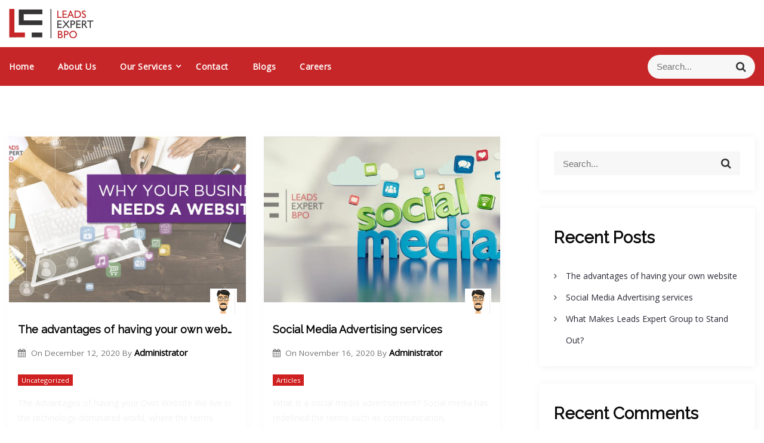

--- FILE ---
content_type: text/html; charset=UTF-8
request_url: https://leadsexpertgroup.com/?page_id=I5757
body_size: 16855
content:
<!DOCTYPE html>
<html lang="en-US">
<head>
 	<meta charset="UTF-8">
 	<meta name="viewport" content="width=device-width, initial-scale=1">
	<link rel="profile" href="http://gmpg.org/xfn/11">
 	<meta name='robots' content='index, follow, max-image-preview:large, max-snippet:-1, max-video-preview:-1' />

	<!-- This site is optimized with the Yoast SEO plugin v22.8 - https://yoast.com/wordpress/plugins/seo/ -->
	<title>Blogs - By Leads Expert Group - The best marketing agency</title>
	<meta name="description" content="Blogs written by leads expert group. All your problems and their solutions are included in this page." />
	<link rel="canonical" href="https://leadsexpertgroup.com/blogs/" />
	<meta property="og:locale" content="en_US" />
	<meta property="og:type" content="article" />
	<meta property="og:title" content="Blogs - By Leads Expert Group - The best marketing agency" />
	<meta property="og:description" content="Blogs written by leads expert group. All your problems and their solutions are included in this page." />
	<meta property="og:url" content="https://leadsexpertgroup.com/blogs/" />
	<meta property="article:modified_time" content="2020-12-12T12:49:11+00:00" />
	<meta name="twitter:card" content="summary_large_image" />
	<script type="application/ld+json" class="yoast-schema-graph">{"@context":"https://schema.org","@graph":[{"@type":["WebPage","CollectionPage"],"@id":"https://leadsexpertgroup.com/blogs/","url":"https://leadsexpertgroup.com/blogs/","name":"Blogs - By Leads Expert Group - The best marketing agency","isPartOf":{"@id":"https://leadsexpertgroup.com/#website"},"datePublished":"2020-11-26T05:58:01+00:00","dateModified":"2020-12-12T12:49:11+00:00","description":"Blogs written by leads expert group. All your problems and their solutions are included in this page.","breadcrumb":{"@id":"https://leadsexpertgroup.com/blogs/#breadcrumb"},"inLanguage":"en-US"},{"@type":"BreadcrumbList","@id":"https://leadsexpertgroup.com/blogs/#breadcrumb","itemListElement":[{"@type":"ListItem","position":1,"name":"Home","item":"https://leadsexpertgroup.com/"},{"@type":"ListItem","position":2,"name":"Blogs"}]},{"@type":"WebSite","@id":"https://leadsexpertgroup.com/#website","url":"https://leadsexpertgroup.com/","name":"","description":"","potentialAction":[{"@type":"SearchAction","target":{"@type":"EntryPoint","urlTemplate":"https://leadsexpertgroup.com/?s={search_term_string}"},"query-input":"required name=search_term_string"}],"inLanguage":"en-US"}]}</script>
	<!-- / Yoast SEO plugin. -->


<link rel='dns-prefetch' href='//fonts.googleapis.com' />
<link rel="alternate" type="application/rss+xml" title=" &raquo; Feed" href="https://leadsexpertgroup.com/feed/" />
<link rel="alternate" type="application/rss+xml" title=" &raquo; Comments Feed" href="https://leadsexpertgroup.com/comments/feed/" />
<script type="text/javascript">
/* <![CDATA[ */
window._wpemojiSettings = {"baseUrl":"https:\/\/s.w.org\/images\/core\/emoji\/15.0.3\/72x72\/","ext":".png","svgUrl":"https:\/\/s.w.org\/images\/core\/emoji\/15.0.3\/svg\/","svgExt":".svg","source":{"concatemoji":"https:\/\/leadsexpertgroup.com\/wp-includes\/js\/wp-emoji-release.min.js?ver=6.5.7"}};
/*! This file is auto-generated */
!function(i,n){var o,s,e;function c(e){try{var t={supportTests:e,timestamp:(new Date).valueOf()};sessionStorage.setItem(o,JSON.stringify(t))}catch(e){}}function p(e,t,n){e.clearRect(0,0,e.canvas.width,e.canvas.height),e.fillText(t,0,0);var t=new Uint32Array(e.getImageData(0,0,e.canvas.width,e.canvas.height).data),r=(e.clearRect(0,0,e.canvas.width,e.canvas.height),e.fillText(n,0,0),new Uint32Array(e.getImageData(0,0,e.canvas.width,e.canvas.height).data));return t.every(function(e,t){return e===r[t]})}function u(e,t,n){switch(t){case"flag":return n(e,"\ud83c\udff3\ufe0f\u200d\u26a7\ufe0f","\ud83c\udff3\ufe0f\u200b\u26a7\ufe0f")?!1:!n(e,"\ud83c\uddfa\ud83c\uddf3","\ud83c\uddfa\u200b\ud83c\uddf3")&&!n(e,"\ud83c\udff4\udb40\udc67\udb40\udc62\udb40\udc65\udb40\udc6e\udb40\udc67\udb40\udc7f","\ud83c\udff4\u200b\udb40\udc67\u200b\udb40\udc62\u200b\udb40\udc65\u200b\udb40\udc6e\u200b\udb40\udc67\u200b\udb40\udc7f");case"emoji":return!n(e,"\ud83d\udc26\u200d\u2b1b","\ud83d\udc26\u200b\u2b1b")}return!1}function f(e,t,n){var r="undefined"!=typeof WorkerGlobalScope&&self instanceof WorkerGlobalScope?new OffscreenCanvas(300,150):i.createElement("canvas"),a=r.getContext("2d",{willReadFrequently:!0}),o=(a.textBaseline="top",a.font="600 32px Arial",{});return e.forEach(function(e){o[e]=t(a,e,n)}),o}function t(e){var t=i.createElement("script");t.src=e,t.defer=!0,i.head.appendChild(t)}"undefined"!=typeof Promise&&(o="wpEmojiSettingsSupports",s=["flag","emoji"],n.supports={everything:!0,everythingExceptFlag:!0},e=new Promise(function(e){i.addEventListener("DOMContentLoaded",e,{once:!0})}),new Promise(function(t){var n=function(){try{var e=JSON.parse(sessionStorage.getItem(o));if("object"==typeof e&&"number"==typeof e.timestamp&&(new Date).valueOf()<e.timestamp+604800&&"object"==typeof e.supportTests)return e.supportTests}catch(e){}return null}();if(!n){if("undefined"!=typeof Worker&&"undefined"!=typeof OffscreenCanvas&&"undefined"!=typeof URL&&URL.createObjectURL&&"undefined"!=typeof Blob)try{var e="postMessage("+f.toString()+"("+[JSON.stringify(s),u.toString(),p.toString()].join(",")+"));",r=new Blob([e],{type:"text/javascript"}),a=new Worker(URL.createObjectURL(r),{name:"wpTestEmojiSupports"});return void(a.onmessage=function(e){c(n=e.data),a.terminate(),t(n)})}catch(e){}c(n=f(s,u,p))}t(n)}).then(function(e){for(var t in e)n.supports[t]=e[t],n.supports.everything=n.supports.everything&&n.supports[t],"flag"!==t&&(n.supports.everythingExceptFlag=n.supports.everythingExceptFlag&&n.supports[t]);n.supports.everythingExceptFlag=n.supports.everythingExceptFlag&&!n.supports.flag,n.DOMReady=!1,n.readyCallback=function(){n.DOMReady=!0}}).then(function(){return e}).then(function(){var e;n.supports.everything||(n.readyCallback(),(e=n.source||{}).concatemoji?t(e.concatemoji):e.wpemoji&&e.twemoji&&(t(e.twemoji),t(e.wpemoji)))}))}((window,document),window._wpemojiSettings);
/* ]]> */
</script>
<style id='wp-emoji-styles-inline-css' type='text/css'>

	img.wp-smiley, img.emoji {
		display: inline !important;
		border: none !important;
		box-shadow: none !important;
		height: 1em !important;
		width: 1em !important;
		margin: 0 0.07em !important;
		vertical-align: -0.1em !important;
		background: none !important;
		padding: 0 !important;
	}
</style>
<link rel='stylesheet' id='wpzoom-social-icons-block-style-css' href='https://leadsexpertgroup.com/wp-content/plugins/social-icons-widget-by-wpzoom/block/dist/style-wpzoom-social-icons.css?ver=4.2.18' type='text/css' media='all' />
<style id='classic-theme-styles-inline-css' type='text/css'>
/*! This file is auto-generated */
.wp-block-button__link{color:#fff;background-color:#32373c;border-radius:9999px;box-shadow:none;text-decoration:none;padding:calc(.667em + 2px) calc(1.333em + 2px);font-size:1.125em}.wp-block-file__button{background:#32373c;color:#fff;text-decoration:none}
</style>
<style id='global-styles-inline-css' type='text/css'>
body{--wp--preset--color--black: #000000;--wp--preset--color--cyan-bluish-gray: #abb8c3;--wp--preset--color--white: #ffffff;--wp--preset--color--pale-pink: #f78da7;--wp--preset--color--vivid-red: #cf2e2e;--wp--preset--color--luminous-vivid-orange: #ff6900;--wp--preset--color--luminous-vivid-amber: #fcb900;--wp--preset--color--light-green-cyan: #7bdcb5;--wp--preset--color--vivid-green-cyan: #00d084;--wp--preset--color--pale-cyan-blue: #8ed1fc;--wp--preset--color--vivid-cyan-blue: #0693e3;--wp--preset--color--vivid-purple: #9b51e0;--wp--preset--gradient--vivid-cyan-blue-to-vivid-purple: linear-gradient(135deg,rgba(6,147,227,1) 0%,rgb(155,81,224) 100%);--wp--preset--gradient--light-green-cyan-to-vivid-green-cyan: linear-gradient(135deg,rgb(122,220,180) 0%,rgb(0,208,130) 100%);--wp--preset--gradient--luminous-vivid-amber-to-luminous-vivid-orange: linear-gradient(135deg,rgba(252,185,0,1) 0%,rgba(255,105,0,1) 100%);--wp--preset--gradient--luminous-vivid-orange-to-vivid-red: linear-gradient(135deg,rgba(255,105,0,1) 0%,rgb(207,46,46) 100%);--wp--preset--gradient--very-light-gray-to-cyan-bluish-gray: linear-gradient(135deg,rgb(238,238,238) 0%,rgb(169,184,195) 100%);--wp--preset--gradient--cool-to-warm-spectrum: linear-gradient(135deg,rgb(74,234,220) 0%,rgb(151,120,209) 20%,rgb(207,42,186) 40%,rgb(238,44,130) 60%,rgb(251,105,98) 80%,rgb(254,248,76) 100%);--wp--preset--gradient--blush-light-purple: linear-gradient(135deg,rgb(255,206,236) 0%,rgb(152,150,240) 100%);--wp--preset--gradient--blush-bordeaux: linear-gradient(135deg,rgb(254,205,165) 0%,rgb(254,45,45) 50%,rgb(107,0,62) 100%);--wp--preset--gradient--luminous-dusk: linear-gradient(135deg,rgb(255,203,112) 0%,rgb(199,81,192) 50%,rgb(65,88,208) 100%);--wp--preset--gradient--pale-ocean: linear-gradient(135deg,rgb(255,245,203) 0%,rgb(182,227,212) 50%,rgb(51,167,181) 100%);--wp--preset--gradient--electric-grass: linear-gradient(135deg,rgb(202,248,128) 0%,rgb(113,206,126) 100%);--wp--preset--gradient--midnight: linear-gradient(135deg,rgb(2,3,129) 0%,rgb(40,116,252) 100%);--wp--preset--font-size--small: 13px;--wp--preset--font-size--medium: 20px;--wp--preset--font-size--large: 36px;--wp--preset--font-size--x-large: 42px;--wp--preset--spacing--20: 0.44rem;--wp--preset--spacing--30: 0.67rem;--wp--preset--spacing--40: 1rem;--wp--preset--spacing--50: 1.5rem;--wp--preset--spacing--60: 2.25rem;--wp--preset--spacing--70: 3.38rem;--wp--preset--spacing--80: 5.06rem;--wp--preset--shadow--natural: 6px 6px 9px rgba(0, 0, 0, 0.2);--wp--preset--shadow--deep: 12px 12px 50px rgba(0, 0, 0, 0.4);--wp--preset--shadow--sharp: 6px 6px 0px rgba(0, 0, 0, 0.2);--wp--preset--shadow--outlined: 6px 6px 0px -3px rgba(255, 255, 255, 1), 6px 6px rgba(0, 0, 0, 1);--wp--preset--shadow--crisp: 6px 6px 0px rgba(0, 0, 0, 1);}:where(.is-layout-flex){gap: 0.5em;}:where(.is-layout-grid){gap: 0.5em;}body .is-layout-flex{display: flex;}body .is-layout-flex{flex-wrap: wrap;align-items: center;}body .is-layout-flex > *{margin: 0;}body .is-layout-grid{display: grid;}body .is-layout-grid > *{margin: 0;}:where(.wp-block-columns.is-layout-flex){gap: 2em;}:where(.wp-block-columns.is-layout-grid){gap: 2em;}:where(.wp-block-post-template.is-layout-flex){gap: 1.25em;}:where(.wp-block-post-template.is-layout-grid){gap: 1.25em;}.has-black-color{color: var(--wp--preset--color--black) !important;}.has-cyan-bluish-gray-color{color: var(--wp--preset--color--cyan-bluish-gray) !important;}.has-white-color{color: var(--wp--preset--color--white) !important;}.has-pale-pink-color{color: var(--wp--preset--color--pale-pink) !important;}.has-vivid-red-color{color: var(--wp--preset--color--vivid-red) !important;}.has-luminous-vivid-orange-color{color: var(--wp--preset--color--luminous-vivid-orange) !important;}.has-luminous-vivid-amber-color{color: var(--wp--preset--color--luminous-vivid-amber) !important;}.has-light-green-cyan-color{color: var(--wp--preset--color--light-green-cyan) !important;}.has-vivid-green-cyan-color{color: var(--wp--preset--color--vivid-green-cyan) !important;}.has-pale-cyan-blue-color{color: var(--wp--preset--color--pale-cyan-blue) !important;}.has-vivid-cyan-blue-color{color: var(--wp--preset--color--vivid-cyan-blue) !important;}.has-vivid-purple-color{color: var(--wp--preset--color--vivid-purple) !important;}.has-black-background-color{background-color: var(--wp--preset--color--black) !important;}.has-cyan-bluish-gray-background-color{background-color: var(--wp--preset--color--cyan-bluish-gray) !important;}.has-white-background-color{background-color: var(--wp--preset--color--white) !important;}.has-pale-pink-background-color{background-color: var(--wp--preset--color--pale-pink) !important;}.has-vivid-red-background-color{background-color: var(--wp--preset--color--vivid-red) !important;}.has-luminous-vivid-orange-background-color{background-color: var(--wp--preset--color--luminous-vivid-orange) !important;}.has-luminous-vivid-amber-background-color{background-color: var(--wp--preset--color--luminous-vivid-amber) !important;}.has-light-green-cyan-background-color{background-color: var(--wp--preset--color--light-green-cyan) !important;}.has-vivid-green-cyan-background-color{background-color: var(--wp--preset--color--vivid-green-cyan) !important;}.has-pale-cyan-blue-background-color{background-color: var(--wp--preset--color--pale-cyan-blue) !important;}.has-vivid-cyan-blue-background-color{background-color: var(--wp--preset--color--vivid-cyan-blue) !important;}.has-vivid-purple-background-color{background-color: var(--wp--preset--color--vivid-purple) !important;}.has-black-border-color{border-color: var(--wp--preset--color--black) !important;}.has-cyan-bluish-gray-border-color{border-color: var(--wp--preset--color--cyan-bluish-gray) !important;}.has-white-border-color{border-color: var(--wp--preset--color--white) !important;}.has-pale-pink-border-color{border-color: var(--wp--preset--color--pale-pink) !important;}.has-vivid-red-border-color{border-color: var(--wp--preset--color--vivid-red) !important;}.has-luminous-vivid-orange-border-color{border-color: var(--wp--preset--color--luminous-vivid-orange) !important;}.has-luminous-vivid-amber-border-color{border-color: var(--wp--preset--color--luminous-vivid-amber) !important;}.has-light-green-cyan-border-color{border-color: var(--wp--preset--color--light-green-cyan) !important;}.has-vivid-green-cyan-border-color{border-color: var(--wp--preset--color--vivid-green-cyan) !important;}.has-pale-cyan-blue-border-color{border-color: var(--wp--preset--color--pale-cyan-blue) !important;}.has-vivid-cyan-blue-border-color{border-color: var(--wp--preset--color--vivid-cyan-blue) !important;}.has-vivid-purple-border-color{border-color: var(--wp--preset--color--vivid-purple) !important;}.has-vivid-cyan-blue-to-vivid-purple-gradient-background{background: var(--wp--preset--gradient--vivid-cyan-blue-to-vivid-purple) !important;}.has-light-green-cyan-to-vivid-green-cyan-gradient-background{background: var(--wp--preset--gradient--light-green-cyan-to-vivid-green-cyan) !important;}.has-luminous-vivid-amber-to-luminous-vivid-orange-gradient-background{background: var(--wp--preset--gradient--luminous-vivid-amber-to-luminous-vivid-orange) !important;}.has-luminous-vivid-orange-to-vivid-red-gradient-background{background: var(--wp--preset--gradient--luminous-vivid-orange-to-vivid-red) !important;}.has-very-light-gray-to-cyan-bluish-gray-gradient-background{background: var(--wp--preset--gradient--very-light-gray-to-cyan-bluish-gray) !important;}.has-cool-to-warm-spectrum-gradient-background{background: var(--wp--preset--gradient--cool-to-warm-spectrum) !important;}.has-blush-light-purple-gradient-background{background: var(--wp--preset--gradient--blush-light-purple) !important;}.has-blush-bordeaux-gradient-background{background: var(--wp--preset--gradient--blush-bordeaux) !important;}.has-luminous-dusk-gradient-background{background: var(--wp--preset--gradient--luminous-dusk) !important;}.has-pale-ocean-gradient-background{background: var(--wp--preset--gradient--pale-ocean) !important;}.has-electric-grass-gradient-background{background: var(--wp--preset--gradient--electric-grass) !important;}.has-midnight-gradient-background{background: var(--wp--preset--gradient--midnight) !important;}.has-small-font-size{font-size: var(--wp--preset--font-size--small) !important;}.has-medium-font-size{font-size: var(--wp--preset--font-size--medium) !important;}.has-large-font-size{font-size: var(--wp--preset--font-size--large) !important;}.has-x-large-font-size{font-size: var(--wp--preset--font-size--x-large) !important;}
.wp-block-navigation a:where(:not(.wp-element-button)){color: inherit;}
:where(.wp-block-post-template.is-layout-flex){gap: 1.25em;}:where(.wp-block-post-template.is-layout-grid){gap: 1.25em;}
:where(.wp-block-columns.is-layout-flex){gap: 2em;}:where(.wp-block-columns.is-layout-grid){gap: 2em;}
.wp-block-pullquote{font-size: 1.5em;line-height: 1.6;}
</style>
<link rel='stylesheet' id='cpsh-shortcodes-css' href='https://leadsexpertgroup.com/wp-content/plugins/column-shortcodes//assets/css/shortcodes.css?ver=1.0.1' type='text/css' media='all' />
<link rel='stylesheet' id='contact-form-7-css' href='https://leadsexpertgroup.com/wp-content/plugins/contact-form-7/includes/css/styles.css?ver=5.9.5' type='text/css' media='all' />
<link rel='stylesheet' id='wp-job-manager-job-listings-css' href='https://leadsexpertgroup.com/wp-content/plugins/wp-job-manager/assets/dist/css/job-listings.css?ver=598383a28ac5f9f156e4' type='text/css' media='all' />
<link rel='stylesheet' id='main-style-css' href='https://leadsexpertgroup.com/wp-content/themes/suit-press/style.css' type='text/css' media='all' />
<link rel='stylesheet' id='bootstrap-css' href='https://leadsexpertgroup.com/wp-content/themes/suit-press/assets/css/vendor/bootstrap/bootstrap.min.css?ver=4.3.1' type='text/css' media='all' />
<link rel='stylesheet' id='font-awesome-css' href='https://leadsexpertgroup.com/wp-content/plugins/elementor/assets/lib/font-awesome/css/font-awesome.min.css?ver=4.7.0' type='text/css' media='all' />
<link rel='stylesheet' id='google-font-css' href='//fonts.googleapis.com/css?family=Open+Sans:100,200,300,400|Raleway|Muli:200,300,400,500,600,700,800,900' type='text/css' media='all' />
<link rel='stylesheet' id='block-style-css' href='https://leadsexpertgroup.com/wp-content/themes/suit-press/assets/css/blocks.min.css' type='text/css' media='all' />
<link rel='stylesheet' id='theme-style-css' href='https://leadsexpertgroup.com/wp-content/themes/suit-press/assets/css/main.min.css' type='text/css' media='all' />
<link rel='stylesheet' id='slick-css' href='https://leadsexpertgroup.com/wp-content/themes/suit-press/assets/css/vendor/slick.css' type='text/css' media='all' />
<link rel='stylesheet' id='wpzoom-social-icons-socicon-css' href='https://leadsexpertgroup.com/wp-content/plugins/social-icons-widget-by-wpzoom/assets/css/wpzoom-socicon.css?ver=1718114125' type='text/css' media='all' />
<link rel='stylesheet' id='wpzoom-social-icons-genericons-css' href='https://leadsexpertgroup.com/wp-content/plugins/social-icons-widget-by-wpzoom/assets/css/genericons.css?ver=1718114125' type='text/css' media='all' />
<link rel='stylesheet' id='wpzoom-social-icons-academicons-css' href='https://leadsexpertgroup.com/wp-content/plugins/social-icons-widget-by-wpzoom/assets/css/academicons.min.css?ver=1718114125' type='text/css' media='all' />
<link rel='stylesheet' id='wpzoom-social-icons-font-awesome-3-css' href='https://leadsexpertgroup.com/wp-content/plugins/social-icons-widget-by-wpzoom/assets/css/font-awesome-3.min.css?ver=1718114125' type='text/css' media='all' />
<link rel='stylesheet' id='dashicons-css' href='https://leadsexpertgroup.com/wp-includes/css/dashicons.min.css?ver=6.5.7' type='text/css' media='all' />
<link rel='stylesheet' id='wpzoom-social-icons-styles-css' href='https://leadsexpertgroup.com/wp-content/plugins/social-icons-widget-by-wpzoom/assets/css/wpzoom-social-icons-styles.css?ver=1718114125' type='text/css' media='all' />
<link rel='preload' as='font'  id='wpzoom-social-icons-font-academicons-woff2-css' href='https://leadsexpertgroup.com/wp-content/plugins/social-icons-widget-by-wpzoom/assets/font/academicons.woff2?v=1.9.2'  type='font/woff2' crossorigin />
<link rel='preload' as='font'  id='wpzoom-social-icons-font-fontawesome-3-woff2-css' href='https://leadsexpertgroup.com/wp-content/plugins/social-icons-widget-by-wpzoom/assets/font/fontawesome-webfont.woff2?v=4.7.0'  type='font/woff2' crossorigin />
<link rel='preload' as='font'  id='wpzoom-social-icons-font-genericons-woff-css' href='https://leadsexpertgroup.com/wp-content/plugins/social-icons-widget-by-wpzoom/assets/font/Genericons.woff'  type='font/woff' crossorigin />
<link rel='preload' as='font'  id='wpzoom-social-icons-font-socicon-woff2-css' href='https://leadsexpertgroup.com/wp-content/plugins/social-icons-widget-by-wpzoom/assets/font/socicon.woff2?v=4.2.18'  type='font/woff2' crossorigin />
<script type="text/javascript" src="https://leadsexpertgroup.com/wp-includes/js/jquery/jquery.min.js?ver=3.7.1" id="jquery-core-js"></script>
<script type="text/javascript" src="https://leadsexpertgroup.com/wp-includes/js/jquery/jquery-migrate.min.js?ver=3.4.1" id="jquery-migrate-js"></script>
<link rel="https://api.w.org/" href="https://leadsexpertgroup.com/wp-json/" /><link rel="EditURI" type="application/rsd+xml" title="RSD" href="https://leadsexpertgroup.com/xmlrpc.php?rsd" />
<meta name="generator" content="WordPress 6.5.7" />
		<script>
			document.documentElement.className = document.documentElement.className.replace('no-js', 'js');
		</script>
				<style>
			.no-js img.lazyload {
				display: none;
			}

			figure.wp-block-image img.lazyloading {
				min-width: 150px;
			}

						.lazyload, .lazyloading {
				opacity: 0;
			}

			.lazyloaded {
				opacity: 1;
				transition: opacity 400ms;
				transition-delay: 0ms;
			}

					</style>
		<meta name="generator" content="Elementor 3.29.2; features: additional_custom_breakpoints, e_local_google_fonts; settings: css_print_method-external, google_font-enabled, font_display-auto">
<style type="text/css">.recentcomments a{display:inline !important;padding:0 !important;margin:0 !important;}</style>			<style>
				.e-con.e-parent:nth-of-type(n+4):not(.e-lazyloaded):not(.e-no-lazyload),
				.e-con.e-parent:nth-of-type(n+4):not(.e-lazyloaded):not(.e-no-lazyload) * {
					background-image: none !important;
				}
				@media screen and (max-height: 1024px) {
					.e-con.e-parent:nth-of-type(n+3):not(.e-lazyloaded):not(.e-no-lazyload),
					.e-con.e-parent:nth-of-type(n+3):not(.e-lazyloaded):not(.e-no-lazyload) * {
						background-image: none !important;
					}
				}
				@media screen and (max-height: 640px) {
					.e-con.e-parent:nth-of-type(n+2):not(.e-lazyloaded):not(.e-no-lazyload),
					.e-con.e-parent:nth-of-type(n+2):not(.e-lazyloaded):not(.e-no-lazyload) * {
						background-image: none !important;
					}
				}
			</style>
			<link rel="icon" href="https://leadsexpertgroup.com/wp-content/uploads/2020/11/12345678.png" sizes="32x32" />
<link rel="icon" href="https://leadsexpertgroup.com/wp-content/uploads/2020/11/12345678.png" sizes="192x192" />
<link rel="apple-touch-icon" href="https://leadsexpertgroup.com/wp-content/uploads/2020/11/12345678.png" />
<meta name="msapplication-TileImage" content="https://leadsexpertgroup.com/wp-content/uploads/2020/11/12345678.png" />
			<style type="text/css" media="all" id="suitpress-styles">

				.suitpress-feature-news-wrapper article:after{
					background: linear-gradient(to bottom, ,  );
				}
				.container{
					max-width: 1400px !important;				}
			.pagination .nav-links > *.current, ::selection, .suitpress-main-menu > ul > li > a:after, .suitpress-btn-primary, #infinite-handle span, ul.wc-block-grid__products li.wc-block-grid__product button, ul.wc-block-grid__products li.wc-block-grid__product .wp-block-button__link, ul.wc-block-grid__products li.wc-block-grid__product button:hover, ul.wc-block-grid__products li.wc-block-grid__product .wp-block-button__link:hover, ul.wc-block-grid__products li.wc-block-grid__product .wc-block-grid__product-onsale, .woocommerce ul.products li.product .button, .woocommerce ul.products li.product .added_to_cart.wc-forward,
				.woocommerce ul.products li.product .onsale, .single-product .product .onsale, .single-product .product .entry-summary button.button, .woocommerce-cart .woocommerce .cart-collaterals .cart_totals a.checkout-button.button.alt.wc-forward,  .woocommerce-cart .woocommerce form.woocommerce-cart-form table button.button, form.woocommerce-checkout div#order_review #payment button#place_order, .woocommerce .widget_price_filter .ui-slider .ui-slider-range, .woocommerce .widget_price_filter .ui-slider .ui-slider-handle, .widget.woocommerce.widget_price_filter .price_slider_amount .button, .widget .woocommerce-product-search button, .woocommerce ul.products li.product-category.product h2, a.cart-icon span, #site-navigation li.menu-item:before, div#mr-mobile-menu li.menu-item:before, .suitpress-main-menu > ul > li.home, .post-categories li a, .suitpress-view-more, .suitpress-tabbed-widget ul li.active, .suitpress-tabbed-widget ul li:hover, .widget_tag_cloud .tagcloud a:hover, .suitpress-arrow{
					background-color: #cf2121 ;				}
			#infinite-handle span, .date-n-cat-wrapper a:hover, .date-n-cat-wrapper .post-categories li a:hover, .suitpress-post .post-title a:hover,.suitpress-related-post-content:hover h3, .suitpress-feature-news-inner article:hover .suitpress-feature-news-content .suitpress-news-title a, .suitpress-main-menu > ul > li > a:hover, .suitpress-trending-news .marquee-wrapper ul .js-marquee li a:hover, .footer-bottom-section a, span#suitpress-copyright a, .post-content-wrap > p a, #secondary .widget a:hover, #secondary .widget ul li a:hover, #secondary .suitpress-post-slider-widget-inner > article .suitpress-news-title a:hover{
					color: #cf2121 ;				}
			.product-with-slider .suitpress-arrow svg, .product-with-slider .suitpress-arrow svg:hover{
					fill: #cf2121 ;				}
			.post-content-wrap, .suitpress-post .entry-content-stat + a:hover, .suitpress-post .suitpress-comments a:hover, .suitpress-bottom-header-wrapper .suitpress-header-icons .suitpress-search-icon, .pagination .nav-links > *, ul.wc-block-grid__products li.wc-block-grid__product del span.woocommerce-Price-amount.amount, .woocommerce ul.products li.product a.woocommerce-LoopProduct-link del span.woocommerce-Price-amount.amount, ul.wc-block-grid__products li.wc-block-grid__product del, .woocommerce ul.products li.product .star-rating, ul.wc-block-grid__products li.wc-block-grid__product .wc-block-grid__product-title a:hover, .single-product .product .entry-summary .product_meta > span a, .single-product .stars a, .single-product .star-rating span::before, .wc-block-grid__product-rating .wc-block-grid__product-rating__stars span:before, .single-product .product .entry-summary .star-rating span::before, .single-product .product .entry-summary a.woocommerce-review-link, .woocommerce .star-rating, .woocommerce del, li.wc-layered-nav-rating a, .woocommerce ul.products li.product-category.product h2 mark.count, a.cart-icon, a.cart-icon:visited, .widget .suitpress-recent-posts-wrapper > ul > li > div h3:hover, .suitpress-post-slider-widget-inner > article .suitpress-news-title a:hover{
					color: #cf2121 ;				}
			.pagination .nav-links > *, .suitpress-post.sticky, header#masthead{
					border-color: #cf2121 ;				}
			.suitpress-topbar-wrapper{
									}
			.suitpress-bottom-header-wrapper:after {
					background-color: rgba(255,255,255,0);				}
			.site-branding .site-title, .site-branding .site-description, .site-title a{
					font-family: Muli, sans-serif;				}
			body{
					font-family: Open Sans, sans-serif;				}
			h1, h2, h3, h4, h5, h6, h1 a, h2 a, h3 a, h4 a, h5 a, h6 a{
					font-family: Raleway, sans-serif;				}
			body, body p, body div, .woocommerce-Tabs-panel, div#tab-description, .woocommerce-tabs.wc-tabs-wrapper{
					color: #f2f2f2;				}
			.suitpress-main-menu>ul>li>a, #primary-menu>ul>li>a{
					color: #ffffff!important;				}
			.suitpress-main-menu-wrapper,  .suitpress-main-menu > ul li ul, #primary-menu > ul li ul{
					background: #c72628;				}
			body a, body a:visited{
					color: #145fa0;				}
			body a:hover{
					color: #737373;				}
			#secondary .widget-title{
					color: #0a0a0a;				}
			#secondary .widget, #secondary .widget a, #secondary .widget ul li a{
					color: #282835;				}
			.footer-widget .widget-title{
					color: #fff;				}
			.footer-top-section .footer-widget:after{
					background-color: #1a1e25;				}
			.footer-bottom-section{
					background-color: #ffffff;				}
			.footer-widget, .footer-widget p, .footer-widget span, .footer-widget ul li a,  #calendar_wrap #wp-calendar th, #calendar_wrap td, #calendar_wrap caption, #calendar_wrap td a,  .footer-widget ul li{
					color: #a8a8a8;				}
			.footer-bottom-section span, .footer-bottom-section .credit-link{
					color: #c72628;				}
			.suitpress-inner-banner-wrapper:after{
					background-color: rgba(10,10,10,0.68);				}
			.suitpress-inner-banner-wrapper .suitpress-inner-banner .entry-title{
					color: #ffffff;				}
			.wrap-breadcrumb ul.trail-items li a:after{
					content: "\f101";				}
			.wrap-breadcrumb ul li a, .wrap-breadcrumb ul li span, .taxonomy-description p{
					color: #ffffff;				}
			.suitpress-top-tag-section{
					background: #0a0808;				}
			.suitpress-trending-news{
					background: #cf2121;				}
			.suitpress-top-tag-section .top-tags-wrapper span, .suitpress-top-tag-section .time-wrapper, .suitpress-top-tag-section .suitpress-digital-clock-wrapper, .suitpress-top-tag-section #suitpress-digital-clock{
					color: #ffffff;				}
			body, .footer-bottom-section a, .footer-bottom-section span{
					font-size: 12px;				}
			.suitpress-post .post-title a{
					font-size: 18px;				}
			.suitpress-main-menu > ul > li > a{
					font-size: 14px;				}
			.footer-widget .widget-title, #secondary .widget-title, .suitpress-widget-title{
					font-size: 28px;				}
			.footer-widget, .footer-widget p, .footer-widget span, .footer-widget ul li a, #secondary, #secondary li , #secondary li a, #secondary p, .suitpress-content{
					font-size: 14px;				}
			.suitpress-inner-banner-wrapper .suitpress-inner-banner .entry-title{
					font-size: 40px;				}
			.suitpress-inner-banner-wrapper{
					min-height: 300px;				}
			.wrap-breadcrumb ul li a, .wrap-breadcrumb ul li span, .wrap-breadcrumb ul.trail-items li a:after{
					font-size: 16px;				}
			.site-branding .site-title{
					font-size: 42px;				}
			.site-branding .site-description{
					font-size: 14px;				}
			.site-branding img{
					max-width: 160px !important;				}
			.site-title, .site-description{
					position: absolute;clip: rect(1px, 1px, 1px, 1px);				}
			
				@media (max-width: 992px) {
					body, .footer-bottom-section a, .footer-bottom-section span{
					font-size: 14px;				}
			.suitpress-post .post-title a{
					font-size: 18px;				}
			.suitpress-main-menu > ul > li > a{
					font-size: 15px;				}
			.footer-widget .widget-title, #secondary .widget-title, .suitpress-widget-title{
					font-size: 28px;				}
			.footer-widget, .footer-widget p, .footer-widget span, .footer-widget ul li a, #secondary, #secondary li , #secondary li a, #secondary p, .suitpress-content{
					font-size: 14px;				}
			.suitpress-inner-banner-wrapper .suitpress-inner-banner .entry-title{
					font-size: 32px;				}
			.suitpress-inner-banner-wrapper{
					min-height: 300px;				}
			.wrap-breadcrumb ul li a, .wrap-breadcrumb ul li span, .wrap-breadcrumb ul.trail-items li a:after{
					font-size: 16px;				}
			.site-branding .site-title{
					font-size: 42px;				}
			.site-branding .site-description{
					font-size: 14px;				}
			.site-branding img{
					max-width: 200px !important;				}
							}

				@media (max-width: 767px) {
					body, .footer-bottom-section a, .footer-bottom-section span{
					font-size: 14px;				}
			.suitpress-post .post-title a{
					font-size: 18px;				}
			.suitpress-main-menu > ul > li > a{
					font-size: 15px;				}
			.footer-widget .widget-title, #secondary .widget-title, .suitpress-widget-title{
					font-size: 28px;				}
			.footer-widget, .footer-widget p, .footer-widget span, .footer-widget ul li a, #secondary, #secondary li , #secondary li a, #secondary p, .suitpress-content{
					font-size: 14px;				}
			.suitpress-inner-banner-wrapper .suitpress-inner-banner .entry-title{
					font-size: 32px;				}
			.suitpress-inner-banner-wrapper{
					min-height: 300px;				}
			.wrap-breadcrumb ul li a, .wrap-breadcrumb ul li span, .wrap-breadcrumb ul.trail-items li a:after{
					font-size: 16px;				}
			.site-branding .site-title{
					font-size: 42px;				}
			.site-branding .site-description{
					font-size: 14px;				}
			.site-branding img{
					max-width: 200px !important;				}
							}
			</style>
			</head>
<body itemtype='https://schema.org/Blog' itemscope='itemscope' class="blog wp-custom-logo suitpress-right-sidebar suitpress-site-identity-left suit-press elementor-default elementor-kit-11" >
			<a class="skip-link screen-reader-text" href="#content">
				Skip to content			</a>
						<header id="masthead" itemtype='https://schema.org/WPHeader' itemscope='itemscope' role='banner'  class="suitpress-site-header">
			<div class="suitpress-bottom-header-wrapper lazyload" style="background-image:inherit"  data-bg-image="url( https://leadsexpertgroup.com/wp-content/uploads/2020/11/white-back-300x150-1.png )">
	<div class="container"> 		
		<section class="suitpress-bottom-header">			
			<div class="site-branding">
				<div>
					<a href="https://leadsexpertgroup.com/" class="custom-logo-link" rel="home"><img width="142" height="49" data-src="https://leadsexpertgroup.com/wp-content/uploads/2020/11/cropped-Leads-Expert-logo.png" class="custom-logo lazyload" alt="" decoding="async" src="[data-uri]" style="--smush-placeholder-width: 142px; --smush-placeholder-aspect-ratio: 142/49;" /></a>					<div>
													<p class="site-title"><a href="https://leadsexpertgroup.com/" rel="home"></a></p>
												</div>
				</div>
			</div>
				 
		</section>		
	</div>
</div>
<div class="suitpress-main-menu-wrapper">
	<div class="container">				
		<div class="suitpress-navigation-n-options">

			<nav id="site-navigation" class="suitpress-main-menu"><ul id="primary-menu" class="navigation clearfix"><li id="menu-item-58" class="menu-item menu-item-type-post_type menu-item-object-page menu-item-home menu-item-58"><a href="https://leadsexpertgroup.com/">Home</a></li>
<li id="menu-item-57" class="menu-item menu-item-type-post_type menu-item-object-page menu-item-57"><a href="https://leadsexpertgroup.com/about-us/">About us</a></li>
<li id="menu-item-56" class="menu-item menu-item-type-post_type menu-item-object-page menu-item-has-children menu-item-56"><a href="https://leadsexpertgroup.com/our-services/">Our services</a>
<ul class="sub-menu">
	<li id="menu-item-128" class="menu-item menu-item-type-post_type menu-item-object-page menu-item-has-children menu-item-128"><a href="https://leadsexpertgroup.com/website-development/">Website Development</a>
	<ul class="sub-menu">
		<li id="menu-item-135" class="menu-item menu-item-type-post_type menu-item-object-page menu-item-135"><a href="https://leadsexpertgroup.com/cms-websites/">CMS websites</a></li>
		<li id="menu-item-136" class="menu-item menu-item-type-post_type menu-item-object-page menu-item-136"><a href="https://leadsexpertgroup.com/custom-website-development/">Custom Website Development</a></li>
		<li id="menu-item-137" class="menu-item menu-item-type-post_type menu-item-object-page menu-item-137"><a href="https://leadsexpertgroup.com/e-commerce/">E-Commerce</a></li>
	</ul>
</li>
	<li id="menu-item-1209" class="menu-item menu-item-type-post_type menu-item-object-page menu-item-1209"><a href="https://leadsexpertgroup.com/tele-marketing/">Telemarketing</a></li>
	<li id="menu-item-127" class="menu-item menu-item-type-post_type menu-item-object-page menu-item-has-children menu-item-127"><a href="https://leadsexpertgroup.com/digital-marketing/">Digital Marketing</a>
	<ul class="sub-menu">
		<li id="menu-item-150" class="menu-item menu-item-type-post_type menu-item-object-page menu-item-150"><a href="https://leadsexpertgroup.com/email-marketing/">Email Marketing</a></li>
		<li id="menu-item-151" class="menu-item menu-item-type-post_type menu-item-object-page menu-item-151"><a href="https://leadsexpertgroup.com/amazon-marketing/">Amazon Marketing</a></li>
		<li id="menu-item-152" class="menu-item menu-item-type-post_type menu-item-object-page menu-item-152"><a href="https://leadsexpertgroup.com/copy-writing/">Copy writing</a></li>
		<li id="menu-item-153" class="menu-item menu-item-type-post_type menu-item-object-page menu-item-153"><a href="https://leadsexpertgroup.com/pay-per-click-advertising-ppc/">Pay-per-click advertising (PPC)</a></li>
		<li id="menu-item-154" class="menu-item menu-item-type-post_type menu-item-object-page menu-item-has-children menu-item-154"><a href="https://leadsexpertgroup.com/social-media-marketing-smm/">Social Media Marketing (SMM)</a>
		<ul class="sub-menu">
			<li id="menu-item-4150" class="menu-item menu-item-type-post_type menu-item-object-page menu-item-4150"><a href="https://leadsexpertgroup.com/linkedin-advertisement/">LinkedIn Advertisement</a></li>
			<li id="menu-item-4151" class="menu-item menu-item-type-post_type menu-item-object-page menu-item-4151"><a href="https://leadsexpertgroup.com/facebook-advertisement/">Facebook Advertisement</a></li>
			<li id="menu-item-4017" class="menu-item menu-item-type-post_type menu-item-object-page menu-item-4017"><a href="https://leadsexpertgroup.com/pinterest-advertisement/">Pinterest Advertisement</a></li>
			<li id="menu-item-3935" class="menu-item menu-item-type-post_type menu-item-object-page menu-item-3935"><a href="https://leadsexpertgroup.com/instagram-advertisement/">Instagram Advertisement</a></li>
			<li id="menu-item-3898" class="menu-item menu-item-type-post_type menu-item-object-page menu-item-3898"><a href="https://leadsexpertgroup.com/twitter-advertisement/">Twitter Advertisement</a></li>
			<li id="menu-item-3897" class="menu-item menu-item-type-post_type menu-item-object-page menu-item-3897"><a href="https://leadsexpertgroup.com/youtube-advertisements/">YouTube Advertisements</a></li>
		</ul>
</li>
		<li id="menu-item-1210" class="menu-item menu-item-type-post_type menu-item-object-page menu-item-1210"><a href="https://leadsexpertgroup.com/content-marketing/">Content Marketing</a></li>
		<li id="menu-item-155" class="menu-item menu-item-type-post_type menu-item-object-page menu-item-155"><a href="https://leadsexpertgroup.com/search-engine-optimization-seo/">Search engine optimization (SEO)</a></li>
	</ul>
</li>
	<li id="menu-item-126" class="menu-item menu-item-type-post_type menu-item-object-page menu-item-has-children menu-item-126"><a href="https://leadsexpertgroup.com/branding-and-designs/">Branding and Designs</a>
	<ul class="sub-menu">
		<li id="menu-item-168" class="menu-item menu-item-type-post_type menu-item-object-page menu-item-168"><a href="https://leadsexpertgroup.com/packing-designs/">Packaging and Designs</a></li>
		<li id="menu-item-169" class="menu-item menu-item-type-post_type menu-item-object-page menu-item-169"><a href="https://leadsexpertgroup.com/graphic-designing/">Graphic Designing</a></li>
		<li id="menu-item-170" class="menu-item menu-item-type-post_type menu-item-object-page menu-item-170"><a href="https://leadsexpertgroup.com/logo-designs/">Logo Designs</a></li>
	</ul>
</li>
	<li id="menu-item-125" class="menu-item menu-item-type-post_type menu-item-object-page menu-item-has-children menu-item-125"><a href="https://leadsexpertgroup.com/mobile-app-development/">Mobile App Development</a>
	<ul class="sub-menu">
		<li id="menu-item-166" class="menu-item menu-item-type-post_type menu-item-object-page menu-item-166"><a href="https://leadsexpertgroup.com/ios-app-development/">iOS App Development</a></li>
		<li id="menu-item-167" class="menu-item menu-item-type-post_type menu-item-object-page menu-item-167"><a href="https://leadsexpertgroup.com/android-app-development/">Android App Development</a></li>
	</ul>
</li>
</ul>
</li>
<li id="menu-item-178" class="menu-item menu-item-type-post_type menu-item-object-page menu-item-178"><a href="https://leadsexpertgroup.com/contact/">Contact</a></li>
<li id="menu-item-3580" class="menu-item menu-item-type-post_type menu-item-object-page current_page_parent menu-item-3580"><a href="https://leadsexpertgroup.com/blogs/">Blogs</a></li>
<li id="menu-item-179" class="menu-item menu-item-type-post_type menu-item-object-page menu-item-179"><a href="https://leadsexpertgroup.com/careers/">Careers</a></li>
</ul></nav>			
					<button class="menu-toggler" id="menu-icon">
			<span></span>
			<span></span>
			<span></span>
			<span></span>
		</button>
				<div class="suitpress-menu-search">
				<form role="search" method="get" class="search-form" action="https://leadsexpertgroup.com/">	
	<label>
		<span class="screen-reader-text">Search for:</span>
		<input 
			type="search" 
			class="search-field" 
			placeholder="Search..." 
	    	value="" 
	    	name="s"
    	/>
	</label>
	<button type="submit" class="search-submit">
		<span class="screen-reader-text">
			Search			
		</span>
		<i class="fa fa-search"></i>
	</button>
</form>			</div>	
		</div>	
	</div>		
</div>
<!-- nav bar section end -->			</header>
			<div class="container" id="content">
				<div class="suitpress-home-widget-area-wrapper row">
			
		</div>
			<div class="row">
		<div class="col-md-8 col-lg-8 content-order">
			<div id="primary" class="content-area">
				<main id="main" class="site-main ">
									<div class="row" id="load-more">
													<div class="col-12 col-sm-6">
								<article itemtype='https://schema.org/CreativeWork' itemscope='itemscope' id="post-4255" class="suitpress-post post-4255 post type-post status-publish format-standard has-post-thumbnail hentry category-uncategorized tag-applications tag-domain tag-domain-registration tag-e-store-2 tag-e-store tag-hosting tag-online-store tag-web-commerce tag-web-development tag-website tag-website-development" >
	<div class="image-full post-image lazyload" style="background-image:inherit"  data-bg-image="url( https://leadsexpertgroup.com/wp-content/uploads/2020/12/why-you-need-website.jpg )">
		<a class="suitpress-post-link" href="https://leadsexpertgroup.com/the-advantages-of-having-your-own-website/"></a>
								</div>	
	
	<div class="post-content-wrap show-read-more-link">		
					<h2 class="post-title">
									<a href="https://leadsexpertgroup.com/the-advantages-of-having-your-own-website/">
						The advantages of having your own website					</a>
							</h2>
					
			<div class="entry-meta 
			"
		>
			<div class="author-image">
						<a class="url fn n" href="https://leadsexpertgroup.com/author/iroot/">
								<img data-src="https://secure.gravatar.com/avatar/6d8b2d361e6b7c6004fa609cdffae253?s=40&amp;d=mm&amp;r=g" src="[data-uri]" class="lazyload">
						</a>
					</div>							<div class="author-info">
					<span class="posted-on">
						On 
						<a href="https://leadsexpertgroup.com/2020/12/12/" rel="bookmark">
							<time class="entry-date published" datetime="2020-12-12T11:56:02+00:00">December 12, 2020</time>
						</a>
					</span><span class="author-text">
						By 
					</span>
					<a class="url fn n" href="https://leadsexpertgroup.com/author/iroot/">
						<span class="author">
							Administrator
						</span>
					</a>				</div>
					</div>
							<ul class="post-categories">
													<li>
																<a href="https://leadsexpertgroup.com/category/uncategorized/"  >
									Uncategorized								</a>
							</li>
											</ul>					
					
	<p>The Advantages of having your Own Website We live in the technology-dominated world, where the terms communication, occupation, career, development,<a href="https://leadsexpertgroup.com/the-advantages-of-having-your-own-website/">Read More<i class="fa fa-long-arrow-right" aria-hidden="true"></i></a></p>
	</div>
</article>							</div>
													<div class="col-12 col-sm-6">
								<article itemtype='https://schema.org/CreativeWork' itemscope='itemscope' id="post-3643" class="suitpress-post post-3643 post type-post status-publish format-standard has-post-thumbnail hentry category-blogs-digital-marketing tag-affiliate-marketing tag-digital-marketing tag-facebook-business tag-international-marketing tag-internet-marketing tag-marketing tag-marketing-agency tag-social-marketing tag-social-media tag-social-media-management tag-social-media-marketing" >
	<div class="image-full post-image lazyload" style="background-image:inherit"  data-bg-image="url( https://leadsexpertgroup.com/wp-content/uploads/2020/11/social-media-advertising.jpg )">
		<a class="suitpress-post-link" href="https://leadsexpertgroup.com/social-media-advertising/"></a>
								</div>	
	
	<div class="post-content-wrap show-read-more-link">		
					<h2 class="post-title">
									<a href="https://leadsexpertgroup.com/social-media-advertising/">
						Social Media Advertising services					</a>
							</h2>
					
			<div class="entry-meta 
			"
		>
			<div class="author-image">
						<a class="url fn n" href="https://leadsexpertgroup.com/author/iroot/">
								<img data-src="https://secure.gravatar.com/avatar/6d8b2d361e6b7c6004fa609cdffae253?s=40&amp;d=mm&amp;r=g" src="[data-uri]" class="lazyload">
						</a>
					</div>							<div class="author-info">
					<span class="posted-on">
						On 
						<a href="https://leadsexpertgroup.com/2020/11/16/" rel="bookmark">
							<time class="entry-date published" datetime="2020-11-16T05:17:10+00:00">November 16, 2020</time>
						</a>
					</span><span class="author-text">
						By 
					</span>
					<a class="url fn n" href="https://leadsexpertgroup.com/author/iroot/">
						<span class="author">
							Administrator
						</span>
					</a>				</div>
					</div>
							<ul class="post-categories">
													<li>
																<a href="https://leadsexpertgroup.com/category/blogs-digital-marketing/"  >
									Articles								</a>
							</li>
											</ul>					
					
	<p>What is a social media advertisement? Social media has redefined the terms such as communication, engagement, and interaction. There are<a href="https://leadsexpertgroup.com/social-media-advertising/">Read More<i class="fa fa-long-arrow-right" aria-hidden="true"></i></a></p>
	</div>
</article>							</div>
													<div class="col-12 col-sm-6">
								<article itemtype='https://schema.org/CreativeWork' itemscope='itemscope' id="post-1" class="suitpress-post post-1 post type-post status-publish format-standard has-post-thumbnail hentry category-blogs-digital-marketing tag-designs tag-digital-marketing tag-digital-marketing-agency tag-digital-marketing-service tag-digital-media-marketing tag-graphic-designs tag-marketing tag-seo tag-serp tag-telemarketing" >
	<div class="image-full post-image lazyload" style="background-image:inherit"  data-bg-image="url( https://leadsexpertgroup.com/wp-content/uploads/2020/11/Best-marketing.png )">
		<a class="suitpress-post-link" href="https://leadsexpertgroup.com/what-makes-digital-leads-expert-group-to-stand-out/"></a>
								</div>	
	
	<div class="post-content-wrap show-read-more-link">		
					<h2 class="post-title">
									<a href="https://leadsexpertgroup.com/what-makes-digital-leads-expert-group-to-stand-out/">
						What Makes Leads Expert Group to Stand Out?					</a>
							</h2>
					
			<div class="entry-meta 
			"
		>
			<div class="author-image">
						<a class="url fn n" href="https://leadsexpertgroup.com/author/iroot/">
								<img data-src="https://secure.gravatar.com/avatar/6d8b2d361e6b7c6004fa609cdffae253?s=40&amp;d=mm&amp;r=g" src="[data-uri]" class="lazyload">
						</a>
					</div>							<div class="author-info">
					<span class="posted-on">
						On 
						<a href="https://leadsexpertgroup.com/2020/11/09/" rel="bookmark">
							<time class="entry-date published" datetime="2020-11-09T16:48:26+00:00">November 9, 2020</time>
						</a>
					</span><span class="author-text">
						By 
					</span>
					<a class="url fn n" href="https://leadsexpertgroup.com/author/iroot/">
						<span class="author">
							Administrator
						</span>
					</a>				</div>
					</div>
							<ul class="post-categories">
													<li>
																<a href="https://leadsexpertgroup.com/category/blogs-digital-marketing/"  >
									Articles								</a>
							</li>
											</ul>					
					
	<p>Digital marketing employs online tools and techniques for product or service marketing. As the marketplaces are increasingly becoming digital, it<a href="https://leadsexpertgroup.com/what-makes-digital-leads-expert-group-to-stand-out/">Read More<i class="fa fa-long-arrow-right" aria-hidden="true"></i></a></p>
	</div>
</article>							</div>
											</div>

										
								
				</main><!-- .site-main -->
			</div><!-- .content-area -->
		</div>
					<div class="col-md-4 col-lg-4 sidebar-order">
				
<aside id="secondary" class="widget-area">
	<section id="search-2" class="widget widget_search"><form role="search" method="get" class="search-form" action="https://leadsexpertgroup.com/">	
	<label>
		<span class="screen-reader-text">Search for:</span>
		<input 
			type="search" 
			class="search-field" 
			placeholder="Search..." 
	    	value="" 
	    	name="s"
    	/>
	</label>
	<button type="submit" class="search-submit">
		<span class="screen-reader-text">
			Search			
		</span>
		<i class="fa fa-search"></i>
	</button>
</form></section>
		<section id="recent-posts-2" class="widget widget_recent_entries">
		<h4 class="widget-title">Recent Posts</h4>
		<ul>
											<li>
					<a href="https://leadsexpertgroup.com/the-advantages-of-having-your-own-website/">The advantages of having your own website</a>
									</li>
											<li>
					<a href="https://leadsexpertgroup.com/social-media-advertising/">Social Media Advertising services</a>
									</li>
											<li>
					<a href="https://leadsexpertgroup.com/what-makes-digital-leads-expert-group-to-stand-out/">What Makes Leads Expert Group to Stand Out?</a>
									</li>
					</ul>

		</section><section id="recent-comments-2" class="widget widget_recent_comments"><h4 class="widget-title">Recent Comments</h4><ul id="recentcomments"></ul></section><section id="archives-2" class="widget widget_archive"><h4 class="widget-title">Archives</h4>
			<ul>
					<li><a href='https://leadsexpertgroup.com/2020/12/'>December 2020</a></li>
	<li><a href='https://leadsexpertgroup.com/2020/11/'>November 2020</a></li>
			</ul>

			</section><section id="categories-2" class="widget widget_categories"><h4 class="widget-title">Categories</h4>
			<ul>
					<li class="cat-item cat-item-8"><a href="https://leadsexpertgroup.com/category/blogs-digital-marketing/">Articles</a>
</li>
	<li class="cat-item cat-item-1"><a href="https://leadsexpertgroup.com/category/uncategorized/">Uncategorized</a>
</li>
			</ul>

			</section><section id="meta-2" class="widget widget_meta"><h4 class="widget-title">Meta</h4>
		<ul>
						<li><a rel="nofollow" href="https://leadsexpertgroup.com/wp-login.php">Log in</a></li>
			<li><a href="https://leadsexpertgroup.com/feed/">Entries feed</a></li>
			<li><a href="https://leadsexpertgroup.com/comments/feed/">Comments feed</a></li>

			<li><a href="https://wordpress.org/">WordPress.org</a></li>
		</ul>

		</section></aside><!-- #secondary -->			</div>
			</div>
	<section class="suitpress-you-missed">
			<h2>You May Missed</h2>
		<div class="you-may-miss-slider-init">
					<div class="suitpress-feature-news-inner">
				<article >
					<div class="suitpress-missed-image-wrap lazyload" style="background-image:inherit" data-bg-image="url( &#039;https://leadsexpertgroup.com/wp-content/uploads/2020/12/why-you-need-website.jpg&#039;) , url(&#039;https://leadsexpertgroup.com/wp-content/themes/suit-press/assets/img/default-image.jpg&#039; )">
						<div class="suit-press-footer-featured-link">
							<a href="https://leadsexpertgroup.com/the-advantages-of-having-your-own-website/"></a>
						</div>
											<ul class="post-categories">
													<li>
																<a href="https://leadsexpertgroup.com/category/uncategorized/"  >
									Uncategorized								</a>
							</li>
											</ul>					
									</div>
					<div class="suitpress-feature-news-content">
						<div class="date-n-cat-wrapper">
							<span class="posted-on">
						On 
						<a href="https://leadsexpertgroup.com/2020/12/12/" rel="bookmark">
							<time class="entry-date published" datetime="2020-12-12T11:56:02+00:00">December 12, 2020</time>
						</a>
					</span>							
						</div>
						<h3 class="suitpress-news-title">
							<a href="https://leadsexpertgroup.com/the-advantages-of-having-your-own-website/">The advantages of having your own website</a>
						</h3>
						<p class="feature-news-content">The Advantages of having your Own Website We live in the technology-dominated world, where the...</p>
					</div>
				</article>
			</div>
					<div class="suitpress-feature-news-inner">
				<article >
					<div class="suitpress-missed-image-wrap lazyload" style="background-image:inherit" data-bg-image="url( &#039;https://leadsexpertgroup.com/wp-content/uploads/2020/11/social-media-advertising.jpg&#039;) , url(&#039;https://leadsexpertgroup.com/wp-content/themes/suit-press/assets/img/default-image.jpg&#039; )">
						<div class="suit-press-footer-featured-link">
							<a href="https://leadsexpertgroup.com/social-media-advertising/"></a>
						</div>
											<ul class="post-categories">
													<li>
																<a href="https://leadsexpertgroup.com/category/uncategorized/"  >
									Uncategorized								</a>
							</li>
											</ul>					
									</div>
					<div class="suitpress-feature-news-content">
						<div class="date-n-cat-wrapper">
							<span class="posted-on">
						On 
						<a href="https://leadsexpertgroup.com/2020/12/12/" rel="bookmark">
							<time class="entry-date published" datetime="2020-11-16T05:17:10+00:00">November 16, 2020</time>
						</a>
					</span>							
						</div>
						<h3 class="suitpress-news-title">
							<a href="https://leadsexpertgroup.com/social-media-advertising/">Social Media Advertising services</a>
						</h3>
						<p class="feature-news-content">What is a social media advertisement? Social media has redefined the terms such as communication,...</p>
					</div>
				</article>
			</div>
					<div class="suitpress-feature-news-inner">
				<article >
					<div class="suitpress-missed-image-wrap lazyload" style="background-image:inherit" data-bg-image="url( &#039;https://leadsexpertgroup.com/wp-content/uploads/2020/11/Best-marketing.png&#039;) , url(&#039;https://leadsexpertgroup.com/wp-content/themes/suit-press/assets/img/default-image.jpg&#039; )">
						<div class="suit-press-footer-featured-link">
							<a href="https://leadsexpertgroup.com/what-makes-digital-leads-expert-group-to-stand-out/"></a>
						</div>
											<ul class="post-categories">
													<li>
																<a href="https://leadsexpertgroup.com/category/uncategorized/"  >
									Uncategorized								</a>
							</li>
											</ul>					
									</div>
					<div class="suitpress-feature-news-content">
						<div class="date-n-cat-wrapper">
							<span class="posted-on">
						On 
						<a href="https://leadsexpertgroup.com/2020/12/12/" rel="bookmark">
							<time class="entry-date published" datetime="2020-11-09T16:48:26+00:00">November 9, 2020</time>
						</a>
					</span>							
						</div>
						<h3 class="suitpress-news-title">
							<a href="https://leadsexpertgroup.com/what-makes-digital-leads-expert-group-to-stand-out/">What Makes Leads Expert Group to Stand Out?</a>
						</h3>
						<p class="feature-news-content">Digital marketing employs online tools and techniques for product or service marketing. As the marketplaces...</p>
					</div>
				</article>
			</div>
				</div>
	</section></div>		
	
	<section class="site-footer footer-area">

		
		    <footer itemtype='https://schema.org/WPFooter' itemscope='itemscope' role='contentinfo' class="footer-top-section"  >
        <div class="footer-widget">
            <div class="container">
                <div class="row">
                 	                 					                 		<aside class="col footer-widget-wrapper py-5">
		                 	    	<section id="archives-5" class="widget widget_archive"><h2 class="widget-title">Posts</h2>
			<ul>
					<li><a href='https://leadsexpertgroup.com/2020/12/'>December 2020</a></li>
	<li><a href='https://leadsexpertgroup.com/2020/11/'>November 2020</a></li>
			</ul>

			</section>		                 		</aside>
	                 		                 	                 					                 		<aside class="col footer-widget-wrapper py-5">
		                 	    	<section id="custom_html-2" class="widget_text widget widget_custom_html"><h2 class="widget-title">Socialize with Us</h2><div class="textwidget custom-html-widget"><a href="https://www.facebook.com/leadsexpertbpo"><img data-src="https://leadsexpertgroup.com/wp-content/uploads/2020/12/Facebook-Icon.png"  src="[data-uri]" class="lazyload" style="--smush-placeholder-width: 40px; --smush-placeholder-aspect-ratio: 40/40;"> </a> &nbsp; &nbsp; 

<a href="https://www.pinterest.com/leadsexpertgroup/_saved/"><img data-src="https://leadsexpertgroup.com/wp-content/uploads/2020/12/Pinterest-Icon.png" src="[data-uri]" class="lazyload" style="--smush-placeholder-width: 40px; --smush-placeholder-aspect-ratio: 40/40;"></a> &nbsp;  &nbsp; 

<a href="https://twitter.com/leads_expert?fbclid=IwAR0zhNx7R1V0IWPSyVHrfS9nQNPUNTebHxVkRbu2HcQJHujAbfg2Qo86SyI"><img data-src="https://leadsexpertgroup.com/wp-content/uploads/2020/12/Twitter-Icon.png"  src="[data-uri]" class="lazyload" style="--smush-placeholder-width: 40px; --smush-placeholder-aspect-ratio: 40/40;"></a> <br> <br>

<a href="https://www.instagram.com/leadsexpertgroup/?fbclid=IwAR3UCeuCjXHOqCqnkJL1G2bk9r1-LYeRUrR1tZjHS-JXN5R9JanqUFVrUR8"><img data-src="https://leadsexpertgroup.com/wp-content/uploads/2020/12/Instagram-Icon.png" src="[data-uri]" class="lazyload" style="--smush-placeholder-width: 40px; --smush-placeholder-aspect-ratio: 40/40;"></a> &nbsp; &nbsp; 

<a href="https://www.youtube.com/channel/UCjiTemFoW6rr4BEeLT3Idvw/featured"><img data-src="https://leadsexpertgroup.com/wp-content/uploads/2020/12/Youtube-Icon.png"  src="[data-uri]" class="lazyload" style="--smush-placeholder-width: 40px; --smush-placeholder-aspect-ratio: 40/40;"> </a> &nbsp;  &nbsp; 
<a href="https://www.linkedin.com/company/leads-expert-group"><img data-src="https://leadsexpertgroup.com/wp-content/uploads/2020/12/Linkedin-Icon.png"  src="[data-uri]" class="lazyload" style="--smush-placeholder-width: 40px; --smush-placeholder-aspect-ratio: 40/40;"></a></div></section>		                 		</aside>
	                 		                 	                 					                 		<aside class="col footer-widget-wrapper py-5">
		                 	    	<section id="text-5" class="widget widget_text"><h2 class="widget-title">Subscribe our newsletter</h2>			<div class="textwidget">
<div class="wpcf7 no-js" id="wpcf7-f406-o1" lang="en-US" dir="ltr">
<div class="screen-reader-response"><p role="status" aria-live="polite" aria-atomic="true"></p> <ul></ul></div>
<form action="/?page_id=I5757#wpcf7-f406-o1" method="post" class="wpcf7-form init" aria-label="Contact form" novalidate="novalidate" data-status="init">
<div style="display: none;">
<input type="hidden" name="_wpcf7" value="406" />
<input type="hidden" name="_wpcf7_version" value="5.9.5" />
<input type="hidden" name="_wpcf7_locale" value="en_US" />
<input type="hidden" name="_wpcf7_unit_tag" value="wpcf7-f406-o1" />
<input type="hidden" name="_wpcf7_container_post" value="0" />
<input type="hidden" name="_wpcf7_posted_data_hash" value="" />
</div>
<style>
 font-size: 15px;
 font-weight: 600;
 text-transform: uppercase;
 fill: #fff;
 color: #fff;
 background-color: #000;
 border-radius: 5px;
 padding: 15px 45px;
 border: 0px;
</style>
<p><span class="wpcf7-form-control-wrap" data-name="your-email"><input size="20" class="wpcf7-form-control wpcf7-email wpcf7-validates-as-required wpcf7-text wpcf7-validates-as-email" aria-required="true" aria-invalid="false" value="" type="email" name="your-email" /></span>
</p>
<p><input class="wpcf7-form-control wpcf7-submit has-spinner" type="submit" value="Submit" />
</p><div class="wpcf7-response-output" aria-hidden="true"></div>
</form>
</div>

</div>
		</section>		                 		</aside>
	                 		                 	                 					                 		<aside class="col footer-widget-wrapper py-5">
		                 	    	<section id="text-8" class="widget widget_text"><h2 class="widget-title">Contact Details</h2>			<div class="textwidget"><p><img decoding="async" data-src="https://leadsexpertgroup.com/wp-content/uploads/2020/11/location.png" width="20px" height="20" src="[data-uri]" class="lazyload" style="--smush-placeholder-width: 20px; --smush-placeholder-aspect-ratio: 20/20;" /><strong> SF-12, 2nd floor, Meridian Software Technology Park Rehmanabad، Murree Rd, Block A Satellite Town, Rawalpindi, Punjab 46300</strong></p>
<p><img decoding="async" data-src="https://leadsexpertgroup.com/wp-content/uploads/2020/11/mobile-1.png" width="20px" height="20" src="[data-uri]" class="lazyload" style="--smush-placeholder-width: 20px; --smush-placeholder-aspect-ratio: 20/20;" /><strong>  +92 309 594 4514</strong></p>
<p><img decoding="async" data-src="https://leadsexpertgroup.com/wp-content/uploads/2020/11/phonee.png" width="20px" height="20" src="[data-uri]" class="lazyload" style="--smush-placeholder-width: 20px; --smush-placeholder-aspect-ratio: 20/20;" /><strong>    +92 51 874 8558</strong></p>
<p><img decoding="async" data-src="https://leadsexpertgroup.com/wp-content/uploads/2020/11/emails.png" width="20px" height="20" src="[data-uri]" class="lazyload" style="--smush-placeholder-width: 20px; --smush-placeholder-aspect-ratio: 20/20;" /><strong> info@leadsexpertgroup.com</strong></p>
</div>
		</section>		                 		</aside>
	                 		                 	                </div>
            </div>
        </div>
    </footer>

	    <!-- footer divider line -->
	    <div class="footer-divider w-100"></div>
    	
		        
		    </footer><!-- footer- copyright -->
		
	2026			Leads Expert Group - All Rights reserved 
	
 				<script>
				const lazyloadRunObserver = () => {
					const lazyloadBackgrounds = document.querySelectorAll( `.e-con.e-parent:not(.e-lazyloaded)` );
					const lazyloadBackgroundObserver = new IntersectionObserver( ( entries ) => {
						entries.forEach( ( entry ) => {
							if ( entry.isIntersecting ) {
								let lazyloadBackground = entry.target;
								if( lazyloadBackground ) {
									lazyloadBackground.classList.add( 'e-lazyloaded' );
								}
								lazyloadBackgroundObserver.unobserve( entry.target );
							}
						});
					}, { rootMargin: '200px 0px 200px 0px' } );
					lazyloadBackgrounds.forEach( ( lazyloadBackground ) => {
						lazyloadBackgroundObserver.observe( lazyloadBackground );
					} );
				};
				const events = [
					'DOMContentLoaded',
					'elementor/lazyload/observe',
				];
				events.forEach( ( event ) => {
					document.addEventListener( event, lazyloadRunObserver );
				} );
			</script>
			<script type="text/javascript" src="https://leadsexpertgroup.com/wp-content/plugins/contact-form-7/includes/swv/js/index.js?ver=5.9.5" id="swv-js"></script>
<script type="text/javascript" id="contact-form-7-js-extra">
/* <![CDATA[ */
var wpcf7 = {"api":{"root":"https:\/\/leadsexpertgroup.com\/wp-json\/","namespace":"contact-form-7\/v1"},"cached":"1"};
/* ]]> */
</script>
<script type="text/javascript" src="https://leadsexpertgroup.com/wp-content/plugins/contact-form-7/includes/js/index.js?ver=5.9.5" id="contact-form-7-js"></script>
<script type="text/javascript" src="https://leadsexpertgroup.com/wp-content/themes/suit-press/assets/js/jquery.marquee.min.js" id="jquery-marquee-js"></script>
<script type="text/javascript" src="https://leadsexpertgroup.com/wp-content/themes/suit-press/assets/js/slick.js" id="slick-js"></script>
<script type="text/javascript" id="theme-script-js-extra">
/* <![CDATA[ */
var SUIT_PRESS_LOAD_MORE = {"admin_url":"https:\/\/leadsexpertgroup.com\/wp-admin\/admin-ajax.php","nonce":"e8d8af2cd6","max_page":"1","pagination_text":"View More"};
/* ]]> */
</script>
<script type="text/javascript" src="https://leadsexpertgroup.com/wp-content/themes/suit-press/assets/js/main.min.js" id="theme-script-js"></script>
<script type="text/javascript" src="https://leadsexpertgroup.com/wp-content/plugins/social-icons-widget-by-wpzoom/assets/js/social-icons-widget-frontend.js?ver=1718114125" id="zoom-social-icons-widget-frontend-js"></script>
<script type="text/javascript" src="https://leadsexpertgroup.com/wp-content/plugins/wp-smushit/app/assets/js/smush-lazy-load.min.js?ver=3.18.0" id="smush-lazy-load-js"></script>
<a href="//www.dmca.com/Protection/Status.aspx?ID=622be709-b0da-4371-beb1-4039dd22766a" title="DMCA.com Protection Status" class="dmca-badge"> <img data-src="https://images.dmca.com/Badges/dmca-badge-w100-5x1-08.png?ID=622be709-b0da-4371-beb1-4039dd22766a"  alt="DMCA.com Protection Status" src="[data-uri]" class="lazyload" /></a>  <script src="https://images.dmca.com/Badges/DMCABadgeHelper.min.js"> </script>
 </body>
 </html>

--- FILE ---
content_type: text/css
request_url: https://leadsexpertgroup.com/wp-content/themes/suit-press/assets/css/main.min.css
body_size: 10368
content:
.entry-content h1,.entry-content h2,.entry-content h3,.entry-content h4,.entry-content h5,.entry-content h6,.entry-title a,body,h1,h2,h3,h4,h5,h6{color:#3a3a3a}img{max-width:100%}a,a:focus,a:hover,a:visited{text-decoration:none}a:focus{outline:thin dotted}.woocommerce-Tabs-panel,.woocommerce-tabs.wc-tabs-wrapper,body,body div,body p,div#tab-description{color:white;font-weight:400;font-size:14px;line-height:1.8}.entry-content h1,.entry-content h2,.entry-content h3,.entry-content h4,.entry-content h5,.entry-content h6{margin-bottom:20px}.entry-content h1,h1{font-size:40px;font-size:2.6666666666667rem}.entry-content h2,h2{font-size:30px;font-size:2rem}.entry-content h3,h3{font-size:25px;font-size:1.6666666666667rem}.entry-content h4,h4{font-size:20px;font-size:1.3333333333333rem}.entry-content h5,h5{font-size:18px;font-size:1.2rem}.entry-content h6,h6{font-size:15px;font-size:1rem}table{border-collapse:separate;border-spacing:0;border-width:1px 0 0 1px;margin:0 0 1.5em;width:100%}td,th{padding:8px;text-align:left;border-width:0 1px 1px 0}table,td,th{border:1px solid rgba(0,0,0,.1)}code,pre{font-size:.9rem;line-height:1.50001;font-variant-ligatures:none;word-wrap:break-word;word-break:normal;-webkit-tab-size:4;-moz-tab-size:4;tab-size:4}code{border:1px solid rgba(0,0,0,.1);border-radius:3px;background-color:#f8f8f8;color:#e01e5a}pre{margin-bottom:16px;padding:8px;border:1px solid rgba(0,0,0,.15);border-radius:4px;background:#f8f8f8}blockquote{margin:1.5em 1em 1.5em 3em;padding:1.2em;font-size:1.1em;line-height:inherit;position:relative;border-left:5px solid rgba(0,0,0,.05);background-color:#fbfbfb}.gallery-columns-4 .gallery-item,.gallery-item{margin:0}img{border-style:none}img,svg{vertical-align:middle}svg{overflow:hidden}body,html{font-size:15px}body{font-family:Poppins;font-weight:400}.no-comments:before{font:normal normal normal 14px FontAwesome;content:"\F05E";margin-right:.3rem;margin-right:.4rem;font-size:1.1rem;position:relative;top:.05rem}@keyframes spin{0%{-webkit-transform:rotate(0deg);-ms-transform:rotate(0deg);transform:rotate(0deg)}to{-webkit-transform:rotate(1turn);-ms-transform:rotate(1turn);transform:rotate(1turn)}}#primary-menu>ul,#primary-menu>ul ul,.suitpress-main-menu>ul,.suitpress-main-menu>ul ul,.widget-area .widget ul,.wrap-breadcrumb ul{list-style:none;padding:0;margin:0}.comment-respond .comment-form input[type=submit],.no-results.not-found a,.suitpress-btn-primary{padding:1rem 1.3rem;border:none;background:#000;color:#fff;display:inline-block;font-size:1rem}.comment-respond .comment-form input[type=submit] i,.no-results.not-found a i,.suitpress-btn-primary i{margin-left:.3rem}.comment-respond .comment-form input:visited[type=submit],.no-results.not-found a:visited,.suitpress-btn-primary:visited{color:#fff}.comment-respond .comment-form input:hover[type=submit],.no-results.not-found a:hover,.suitpress-btn-primary:hover{color:#fff;text-decoration:none}.no-comments{color:#721c24;background-color:#f8d7da;border-color:#f5c6cb;padding:.8rem 1rem;font-size:.9rem}.comment-respond .comment-form .comment-form-cookies-consent label{display:inline-block;position:relative;padding-left:1.5rem}.comment-respond .comment-form .comment-form-cookies-consent label:before{content:"";display:inline-block;position:absolute;width:17px;height:17px;top:2px;left:0;border:1px solid #ccc;border-radius:0;background-color:#fff;-webkit-transition:border .15s ease-in-out,color .15s ease-in-out;-o-transition:border .15s ease-in-out,color .15s ease-in-out;transition:border .15s ease-in-out,color .15s ease-in-out}.comment-respond .comment-form .comment-form-cookies-consent label:after{top:2px;display:inline-block;position:absolute;width:16px;height:16px;left:0;padding-left:3px;padding-top:1px;font-size:11px;color:#555}.comment-respond .comment-form .comment-form-cookies-consent input[type=checkbox]{opacity:0;visibility:hidden;position:absolute}.comment-respond .comment-form .comment-form-cookies-consent input[type=checkbox]:focus+label:before{outline:thin dotted;outline:5px auto -webkit-focus-ring-color;outline-offset:-2px}.comment-respond .comment-form .comment-form-cookies-consent input[type=checkbox]:checked+label:after{font-family:FontAwesome;content:"\F00C"}.comment-respond .comment-form .comment-form-cookies-consent input[type=checkbox]:disabled+label{opacity:.65}.comment-respond .comment-form .comment-form-cookies-consent input[type=checkbox]:disabled+label:before{background-color:#eee;cursor:not-allowed}.comment-respond .comment-form .checkbox-circle.comment-form-cookies-consent label:before{border-radius:50%}.comment-respond .comment-form .checkbox-inline.comment-form-cookies-consent{margin-top:0}body:not(.page-template-full-width) #content{padding-top:5rem;padding-bottom:5rem}body.home.blog #content{padding-top:30px;padding-bottom:5rem}.admin-bar.suitpress-search-opened .suitpress-bottom-header-wrapper{top:32px}@media (max-width:783px){.admin-bar.suitpress-search-opened .suitpress-bottom-header-wrapper{top:46px}}@media (max-width:600px){.admin-bar.suitpress-search-opened .suitpress-bottom-header-wrapper{top:0}}.suitpress-bottom-header-wrapper{position:relative;padding:15px 0;background-size:cover!important;background-position:50%!important;background-repeat:no-repeat}.suitpress-bottom-header-wrapper .suitpress-bottom-header{display:flex;position:relative;z-index:99;flex-wrap:wrap}.suitpress-bottom-header-wrapper .suitpress-bottom-header .suitpress-navigation-n-options{flex-grow:1;display:flex;justify-content:flex-end;align-items:center;flex:0 0 65%}@media (max-width:992px){.suitpress-bottom-header-wrapper .suitpress-bottom-header .suitpress-navigation-n-options{flex:0 0 100%;text-align:center;margin-bottom:15px}}.suitpress-bottom-header-wrapper:after{position:absolute;background:#000;height:100%;width:100%;left:0;top:0;content:""}.site-branding{display:flex;align-items:center;flex:0 0 35%}@media (max-width:992px){.site-branding{flex:0 0 100%;text-align:center;margin-bottom:15px}}.site-branding .site-title{font-size:2rem;margin:0}.site-branding .site-title a{color:#fff;font-weight:900}.site-branding .site-description{font-size:.95rem;margin:0;color:#fff}.site-branding+div{flex:0 0 65%}@media (max-width:992px){.site-branding+div{flex:0 0 100%;text-align:center;margin-bottom:15px}}.suitpress-site-identity-center .suitpress-bottom-header{justify-content:center}.suitpress-site-identity-center .site-branding{flex:0 0 100%;margin-bottom:20px;justify-content:center;text-align:center}.suitpress-site-identity-center .site-branding+div{flex:0 0 100%}.suitpress-site-identity-right .site-branding{order:2;text-align:right;padding-left:10px}.suitpress-site-identity-right .site-branding+div{order:1}.suitpress-main-menu-wrapper{position:relative;background:#000;padding:10px 0}.suitpress-main-menu-wrapper .suitpress-navigation-n-options{display:flex;justify-content:space-between;align-items:center}.suitpress-main-menu-wrapper .suitpress-navigation-n-options .menu-toggler{display:none}@media (max-width:992px){.suitpress-main-menu-wrapper .suitpress-navigation-n-options .menu-toggler{display:block}}.suitpress-main-menu-wrapper .suitpress-navigation-n-options .suitpress-header-icons{font-size:1.3rem;margin-left:1.2rem}.suitpress-main-menu-wrapper .suitpress-navigation-n-options .suitpress-header-icons .suitpress-search-icon{padding:0 .5rem;display:inline-block;color:#000}@media (max-width:992px){.suitpress-main-menu-wrapper{padding:10px 0}}.suitpress-menu-search{flex:0 0 35%}.suitpress-menu-search .search-form label{text-align:right}.suitpress-menu-search .search-form label input.search-field{width:180px;transition:all .5s ease;border-radius:25px}.suitpress-menu-search .search-form label input.search-field:focus{width:100%;outline:thin dotted}@media (max-width:992px){.suitpress-menu-search .search-form label input.search-field,.suitpress-menu-search .search-form label input.search-field:focus{width:150px}}.suitpress-topbar-wrapper{background:#0099f7;padding:10px 0}.suitpress-topbar-wrapper time{color:#fff;margin-right:12px}.suitpress-topbar-wrapper time i{margin-right:6px}@media (max-width:576px){.suitpress-topbar-wrapper .suitpress-topbar-socialmenu{justify-content:center;margin-top:10px}}.suitpress-topbar-wrapper .time-wrapper{display:flex;color:#fff}@media (max-width:576px){.suitpress-topbar-wrapper .time-wrapper{justify-content:center;text-align:center}.suitpress-topbar-wrapper .time-wrapper time{margin-right:5px;margin-left:5px}}.suitpress-topbar-wrapper .time-wrapper div#suitpress-digital-clock{color:#fff}.suitpress-topbar-wrapper .time-wrapper .suitpress-digital-clock-wrapper{display:flex;align-items:center;color:#fff}.suitpress-topbar-wrapper .time-wrapper .suitpress-digital-clock-wrapper i{margin-right:6px}@keyframes gradient{0%{background-position:0 50%}50%{background-position:100% 50%}to{background-position:0 50%}}.suitpress-trending-news{background:#000;padding:15px 0;height:71px;overflow:hidden}.suitpress-trending-news .marquee-wrapper{display:flex;text-align:center}.suitpress-trending-news .marquee-wrapper ul{margin:0 0 0 37px;padding:0;display:flex;list-style:none;max-width:calc(100% - 180px);overflow:hidden}.suitpress-trending-news .marquee-wrapper ul .js-marquee,.suitpress-trending-news .marquee-wrapper ul .js-marquee-wrapper{display:flex}.suitpress-trending-news .marquee-wrapper ul .js-marquee li{background:#fff;padding:5px 20px 5px 5px;margin:0 10px;white-space:nowrap;overflow:hidden;text-overflow:ellipsis;min-width:150px;text-align:left;border-radius:3px;max-width:250px}.suitpress-trending-news .marquee-wrapper ul .js-marquee li a{color:#000;transition:all .3s;font-weight:500}.suitpress-trending-news .marquee-wrapper ul .js-marquee li a:hover{color:#0099f7}.suitpress-trending-news .marquee-wrapper ul .js-marquee li img{height:30px;width:45px;object-fit:cover;margin-right:13px;border-radius:3px}.suitpress-trending-news .marquee-wrapper span.top-stories{justify-content:flex-start;display:flex;align-items:center;color:#000;min-width:150px;background:#fff;border-radius:3px;font-weight:600;overflow:hidden}.suitpress-trending-news .marquee-wrapper span.top-stories>div{background:#fff;color:#000;margin-right:15px;width:40px;height:100%;display:flex;align-items:center;justify-content:center;font-size:25px;border:1px solid #fff;border-right-color:#000;font-weight:600}.wrap-breadcrumb{margin-top:1rem;position:relative;z-index:9}.wrap-breadcrumb ul{display:flex;justify-content:center;margin-bottom:0;flex-wrap:wrap}.wrap-breadcrumb ul li{margin:0 .3rem;font-size:1.1rem}@media (max-width:768px){.wrap-breadcrumb ul li{font-size:1rem}}.wrap-breadcrumb ul li a{color:#9b9b9b}.wrap-breadcrumb ul li a:after{font-family:fontAwesome;padding-left:.5rem;font-size:.9rem}.suitpress-inner-banner-wrapper{min-height:420px;background:#f7f7f7;display:flex;flex-direction:column;justify-content:center;align-items:center;position:relative;overflow:hidden}@media (max-width:768px){.suitpress-inner-banner-wrapper{min-height:300px}.suitpress-inner-banner-wrapper h1{font-size:2rem}}.suitpress-inner-banner-wrapper:after{content:"";position:absolute;top:0;width:100%;height:100%}.suitpress-inner-banner-wrapper svg{position:absolute;bottom:-28px;left:-100px;width:calc(100% + 100px);fill:#fff;z-index:1;display:none}.suitpress-inner-banner-wrapper .suitpress-inner-banner{position:relative;z-index:9;text-align:center}.suitpress-inner-banner-wrapper .suitpress-inner-banner .entry-title{margin:0;font-size:40px}.suitpress-inner-banner-wrapper .search-form{max-width:600px;margin:0 auto;margin-bottom:2rem}.suitpress-inner-banner-wrapper .search-form label input.search-field{background-color:#fff}.suitpress-inner-banner-wrapper .search-form label input.search-field:focus{background:#fff}.suitpress-search-overlay{position:fixed;top:0;left:0;right:0;bottom:0;background:rgba(0,0,0,.35);z-index:9}.search-form{display:flex;position:relative}.search-form label{flex-grow:1;margin:0}.search-form label input.search-field{height:40px;border:none;background:#f7f7f7;padding:.9rem 2.5rem .9rem 1rem;width:100%}.search-form label input.search-field:focus{background:#f7f7f7;outline-color:#cecece}.search-form button{border:none;background:no-repeat;position:absolute;right:0;top:0;bottom:0;padding:0 1rem;font-size:1.2rem;cursor:pointer}.suitpress-header-search{position:absolute;top:0;right:0;bottom:0;left:0;background:#fff;z-index:9;visibility:hidden;opacity:0;justify-content:center;align-items:center}.suitpress-search-opened{overflow:hidden}.suitpress-search-opened .suitpress-header-search{display:flex;visibility:visible;opacity:1;transition:all .1s linear}.suitpress-search-opened .suitpress-header-search .search-form{transform:translateX(0);opacity:1;transition:all .3s ease-in-out}.suitpress-search-opened .suitpress-header-search .close{transform:scale(1);opacity:1;font-size:1.2rem;transition:all .6s linear}.suitpress-header-search .close{padding:0 0 0 .8rem;font-size:1.2rem;transform:scale(.5);opacity:0;border:none;background:transparent;cursor:pointer}.suitpress-header-search .search-form{display:flex;align-items:center;width:800px;max-width:calc(100% - 60px);height:47px;position:relative;transform:translateX(-2rem);opacity:0}#calendar_wrap{box-shadow:0 0 16px 0 rgba(0,0,0,.0588235);padding:1rem}#calendar_wrap #wp-calendar{border:none}#calendar_wrap #wp-calendar th{color:#a7a1a1;font-weight:600;text-align:center}#calendar_wrap #wp-calendar td,#calendar_wrap #wp-calendar th{border:none}#calendar_wrap #wp-calendar .caption{caption-side:top}#calendar_wrap #wp-calendar tbody td,#calendar_wrap #wp-calendar tbody th{position:relative;text-align:center}#calendar_wrap #wp-calendar tbody td a,#calendar_wrap #wp-calendar tbody th a{background:#f6f5f7;position:absolute;left:2px;top:2px;right:2px;bottom:2px;line-height:2.2;border-radius:.3rem;color:#000}#calendar_wrap #today{background:#565555;color:#fff}.footer-widget table{width:auto}.widget select{width:100%;border:1px solid #ddd;padding:.75rem .6rem;border-radius:0}.widget-area .widget ul li{position:relative;padding-left:1.3rem}.widget-area .widget ul li:before{position:absolute;left:0;top:.7rem;font:normal normal normal 14px FontAwesome;content:"\F105";margin-right:.3rem}.widget-area .widget ul li a{font-size:.95rem;line-height:36px;color:#282835;text-decoration:underline}.widget_tag_cloud .tagcloud a{padding:1px 10px;color:#5a5a77;background:#f0f2f9;border-radius:4px;margin:2px;display:inline-block;font-size:12px!important;transition:all .3s}.widget_tag_cloud .tagcloud a:hover{color:#fff!important}.widget-area .widget:not(:last-child){margin-bottom:2rem}.widget-area .widget .widget-title{margin-top:0;margin-bottom:1.4rem}.widget-area .widget .widget-title,.widget-title{font-size:28px;font-weight:600;text-transform:capitalize}.widget-title{margin:25px 0}.suitpress-post{margin-bottom:30px;box-shadow:1px 1px 13px #f2f2f26b;overflow:hidden;transition:all .3s;transform:translateY(0)}.suitpress-post:hover{transform:translateY(-10px);box-shadow:1px 1px 17px #b0b0b06b}.suitpress-post.sticky{position:relative;border:3px solid #047cae;border-radius:.2rem}.suitpress-post.sticky .image-full{border-radius:0}.suitpress-post.sticky .post-content-wrap{padding:1.5rem}.suitpress-post.sticky:after{font:normal normal normal 14px FontAwesome;content:"\F08D";margin-right:.3rem;position:absolute;top:.7rem;z-index:2;font-size:1.7rem;border-radius:.2rem;right:.7rem;color:#fff;transform:rotate(45deg)}.suitpress-post:hover .image-full .suitpress-post-type-icon{visibility:visible;opacity:1;transform:translate(-50%,-50%) scale(.9)}.suitpress-post .image-full{padding-bottom:70%;background-size:cover;background-position:50%;background-color:#f8f6fe;position:relative;overflow:hidden}.suitpress-post .image-full .suitpress-post-type-icon{position:absolute;top:50%;left:50%;background:#fff;width:50px;height:50px;z-index:9;border-radius:.2rem;display:flex;justify-content:center;align-items:center;font-size:1.4rem;visibility:hidden;opacity:0;transform:translate(-50%,-50%) scale(1.1);transition:all .3s linear}.suitpress-post .image-full .suitpress-post-type-icon i{color:#000}.suitpress-post .post-title{margin-bottom:0;word-break:break-all;margin-top:0}.suitpress-post .post-title a{display:block;font-size:1.4rem;margin:.5rem 0 .7rem;color:#000;white-space:nowrap;overflow:hidden;text-overflow:ellipsis;transition:all .3s}.suitpress-post .entry-content-stat{color:#767676;margin-bottom:1.4rem}.suitpress-post .entry-content-stat+a{color:#000;display:inline-flex;align-items:center}.suitpress-post .entry-content-stat+a i{margin-left:.3rem;transition:margin .3s linear}.suitpress-post .entry-content-stat+a:hover{text-decoration:underline}.suitpress-post .entry-content-stat+a:hover i{margin-left:.5rem}.suitpress-post .post-content-wrap{padding:1.5rem 1rem;position:relative;background:#fff}.suitpress-post .post-content-wrap img{position:absolute;top:-23px;right:1rem;background:#fff;z-index:1;padding:.15rem}.suitpress-post .suitpress-comments{float:right}.suitpress-post .suitpress-comments a{color:#000}.suitpress-post .suitpress-comments a:hover{text-decoration:underline}.suitpress-post-link{position:absolute;display:block;height:100%;width:100%}.hide-comment-link span.suitpress-comments,.hide-read-more-link .entry-content-stat.post-content+a{display:none}@media (max-width:992px){#primary-menu,.suitpress-main-menu{display:none}}#primary-menu>ul,.suitpress-main-menu>ul{display:flex;margin-bottom:0;flex-wrap:wrap}#primary-menu>ul li:focus-within>ul,.suitpress-main-menu>ul li:focus-within>ul{visibility:visible;transform:translateY(0);opacity:1}#primary-menu>ul li:focus-within>ul,#primary-menu>ul li:hover>ul,.suitpress-main-menu>ul li:focus-within>ul,.suitpress-main-menu>ul li:hover>ul{visibility:visible;transform:translateY(0);opacity:1}#primary-menu>ul li ul,.suitpress-main-menu>ul li ul{margin-left:0;visibility:hidden;transform:translateY(.7rem);opacity:1;transition:all .2s linear;position:absolute;z-index:99;width:230px;background-color:#fff;padding:1.5rem 0;box-shadow:-1px 2px 19px 3px rgba(14,0,40,.05)}#primary-menu>ul li a,.suitpress-main-menu>ul li a{color:#fff}#primary-menu>ul>li,.suitpress-main-menu>ul>li{padding:10px 0}#primary-menu>ul>li.current-menu-item>a:after,.suitpress-main-menu>ul>li.current-menu-item>a:after{width:100%}#primary-menu>ul>li>a,.suitpress-main-menu>ul>li>a{font-weight:600;color:#fff;text-transform:capitalize;font-size:16px;letter-spacing:.5px}#primary-menu>ul>li>a:after,.suitpress-main-menu>ul>li>a:after{width:0;left:0;bottom:-7px;height:2px;background:#000;position:absolute;transition:all .3s linear}#primary-menu>ul>li>a>span,.suitpress-main-menu>ul>li>a>span{position:absolute;top:2px;left:calc(100% - 40px);background:#000;color:#fff;font-size:10px;padding:3px 5px;line-height:10px;z-index:1;min-width:60px;text-align:center}#primary-menu>ul>li>a>span:after,.suitpress-main-menu>ul>li>a>span:after{position:absolute;content:"";width:0;height:0;border-left:0 solid transparent;border-right:5px solid transparent;border-top:5px solid #000;left:3px;bottom:-4px}#primary-menu>ul>li:hover>a,.suitpress-main-menu>ul>li:hover>a{color:#000}#primary-menu>ul>li:hover>a:after,.suitpress-main-menu>ul>li:hover>a:after{width:100%}#primary-menu>ul>li:not(:first-child),.suitpress-main-menu>ul>li:not(:first-child){margin-left:40px}#primary-menu>ul>li.white a span,.suitpress-main-menu>ul>li.white a span{background:#fff}#primary-menu>ul>li.white a span:after,.suitpress-main-menu>ul>li.white a span:after{border-top:5px solid #fff}#primary-menu>ul>li.red a span,.suitpress-main-menu>ul>li.red a span{background:red}#primary-menu>ul>li.red a span:after,.suitpress-main-menu>ul>li.red a span:after{border-top:5px solid red}#primary-menu>ul>li.yellow a span,.suitpress-main-menu>ul>li.yellow a span{background:#ff0;color:#000}#primary-menu>ul>li.yellow a span:after,.suitpress-main-menu>ul>li.yellow a span:after{border-top:5px solid #ff0}#primary-menu>ul>li.blue a span,.suitpress-main-menu>ul>li.blue a span{background:blue}#primary-menu>ul>li.blue a span:after,.suitpress-main-menu>ul>li.blue a span:after{border-top:5px solid blue}#primary-menu>ul>li.green a span,.suitpress-main-menu>ul>li.green a span{background:green}#primary-menu>ul>li.green a span:after,.suitpress-main-menu>ul>li.green a span:after{border-top:5px solid green}#primary-menu>ul>li.orange a span,.suitpress-main-menu>ul>li.orange a span{background:orange}#primary-menu>ul>li.orange a span:after,.suitpress-main-menu>ul>li.orange a span:after{border-top:5px solid orange}nav#site-navigation>ul>li.menu-item-has-children>a:before{content:"\F107";font-family:fontAwesome;position:absolute;right:-15px}.suitpress-main-menu>ul>li.home{background:#0099f7;display:flex;align-items:center;justify-content:center}.suitpress-main-menu>ul>li.home a{font-size:0;line-height:0;position:relative;padding:7px 15px;display:flex}.suitpress-main-menu>ul>li.home a:before{font-family:fontAwesome;content:"\F015";font-size:28px;right:-15px;color:#fff}.suitpress-main-menu>ul>li.home a:after{display:none}.suitpress-main-menu>ul>li.home+li{margin-left:20px}#primary-menu>ul>li,.suitpress-main-menu>ul>li{position:relative}#primary-menu>ul>li>ul,.suitpress-main-menu>ul>li>ul{left:0;top:100%}#primary-menu>ul>li>ul li.menu-item-has-children>a,.suitpress-main-menu>ul>li>ul li.menu-item-has-children>a{position:relative}#primary-menu>ul>li>ul li.menu-item-has-children>a:after,.suitpress-main-menu>ul>li>ul li.menu-item-has-children>a:after{position:absolute;right:.7rem;top:50%;transform:translateY(-50%);font:normal normal normal 14px FontAwesome;content:"\F105";margin-right:.3rem}#primary-menu>ul>li>ul li:hover>a,.suitpress-main-menu>ul>li>ul li:hover>a{color:#000;background:#fff}#primary-menu>ul>li>ul li a,.suitpress-main-menu>ul>li>ul li a{padding:.3rem 1.5rem;display:block;font-size:.95rem;line-height:1.6;color:#fff;transition:all .3s}#primary-menu>ul>li li,.suitpress-main-menu>ul>li li{position:relative}#primary-menu>ul>li li ul,.suitpress-main-menu>ul>li li ul{left:100%;top:0}.footer-widget{color:#b5b5b5}.footer-widget ul{margin:0;padding:0;list-style:none;color:#b5b5b5}.footer-widget ul li{color:#b5b5b5;padding-bottom:8px}.footer-widget ul li a{color:#b5b5b5}.footer-widget ul li a:hover{text-decoration:none}.footer-widget .widget-title{color:#fff;font-size:18px;font-weight:700;margin-bottom:35px;text-transform:uppercase}@media (max-width:576px){.footer-widget .footer-widget-wrapper{flex-basis:100%;flex:0 0 100%;padding-top:0!important;padding-bottom:0!important}}.footer-widget .footer-widget-wrapper section{width:100%}.suitpress-author-disabled .suitpress-social-link-footer ul{justify-content:flex-end}.footer-top-section{background:#2b2b2b}.footer-top-section .widget{margin-bottom:20px}.footer-bottom-section{background:#2f2e2e}.footer-bottom-section .credit-link{text-align:right}@media (max-width:576px){.footer-bottom-section .credit-link{text-align:center}}.footer-bottom-section .credit-link a{color:#fff!important}@media (max-width:576px){.footer-bottom-section #suitpress-copyright{display:block;text-align:center}}.footer-bottom-section .social-menu{text-align:center}.footer-bottom-section a,.footer-bottom-section span{font-size:14px}.suitpress-social-link-footer ul{display:flex;list-style:none;margin:0;padding:0;justify-content:flex-end;width:100%}@media (max-width:576px){.suitpress-social-link-footer ul{margin:12px 0;justify-content:center}}.footer-widget{position:relative}.footer-widget:after{content:"";background:#121026;position:absolute;top:0;left:0;width:100%;height:100%}.footer-widget>*{position:relative;z-index:999}.pagination{display:flex;justify-content:center}.pagination .nav-links>*{padding:.3rem .5rem;min-width:2.2rem;display:inline-block;text-align:center;border:1.3px solid #000;color:#000;font-size:.88rem}.pagination .nav-links>:hover{background-color:#fff}.pagination .nav-links>.current{background-color:#000;color:#fff}.comment-notes{padding:1rem;border-left:4px solid #000;background:#fff;font-size:.9rem;box-shadow:0 0 .5rem rgba(0,0,0,.0588235);border-radius:0}.comment-respond .required{color:red}.comment-respond .comment-reply-title{margin:4rem 0 1.5rem;font-size:1.5rem;font-weight:700}.comment-respond .comment-reply-title:before{font:normal normal normal 14px FontAwesome;content:"\F0E5";margin-right:.3rem;font-size:1.8rem;margin-right:.8rem}.comment-respond .comment-form input:not([type=checkbox]):not([type=submit]),.comment-respond .comment-form textarea{width:100%;border:none;background-color:#f7f7f7;font-size:1rem;padding:.8rem;border-radius:0}.comment-respond .comment-form label{font-size:.9rem;color:#727272}.entry-meta{display:flex;align-items:center;margin-bottom:1.3rem}.entry-meta.single{min-height:50px;padding:.5rem;margin-top:1.5rem;margin-bottom:2rem;border:2px solid #f7f7f7}.entry-meta.single .author-info{margin-left:1rem}.entry-meta.single .author-info .posted-on a{text-decoration:underline;color:#000}.entry-meta.single .url{color:#000;text-transform:uppercase;font-weight:600;font-size:1rem}.entry-meta.single .url img{border-radius:0}.entry-meta.single .posted-date{font-size:.8rem}.entry-meta.single .posted-date a{color:#767676}.entry-meta:not(.single) .author-info:before{font:normal normal normal 14px FontAwesome;content:"\F073";margin-right:.3rem}.entry-meta .author-info{font-size:.9rem;color:#767676}.entry-meta .author-info .posted-on a{text-decoration:underline;color:#767676}.entry-meta .url{color:#000;font-weight:600;font-size:.95rem;text-decoration:underline}.comments-area .comments-title{margin:3.5rem 0 2rem;font-size:1.6rem;font-weight:700;padding-left:2.5rem;position:relative}.comments-area .comments-title:before{font:normal normal normal 14px FontAwesome;content:"\F0E6";margin-right:.3rem;font-size:1.8rem;position:absolute;left:0}.comments-area .comment-list,.comments-area .comment-list ol{list-style:none}.comments-area .comment-list .comment-body{padding-left:3rem;position:relative;margin-bottom:3rem}.comments-area .comment-list .comment-body+.comment-respond{padding-left:3rem;margin-bottom:4rem}.comments-area .comment-list .comment-body .comment-awaiting-moderation{background:#f7f7f7;display:block;padding:.8rem;font-size:.85rem;margin:.5rem 0;border-left:2px solid #000;border-radius:0}.comments-area .comment-list .comment-body .comment-awaiting-moderation+br{display:none}.comments-area .comment-list .comment-body .comment-meta{color:#000;font-size:.8rem}.comments-area .comment-list .comment-body .comment-meta *{color:#767676}.comments-area .comment-list .comment-body .comment-author cite{font-weight:600;font-style:inherit}.comments-area .comment-list .comment-body .comment-author cite a{color:#000;text-decoration:underline}.comments-area .comment-list .comment-body p{margin-top:.5rem;background:#f7f7f7;padding:.8rem;font-size:.9rem;margin-bottom:.4rem}.comments-area .comment-list .comment-body .reply a{font-weight:600;color:#000;font-size:.85rem}.comments-area .comment-list .comment-body .comment-reply-link:before{font:normal normal normal 14px FontAwesome;content:"\F112";margin-right:.3rem;font-size:.85rem}.comments-area .comment-list .comment-body .comment-author img{position:absolute;left:0;top:0;border-radius:0}.comment-respond .comment-reply-title a,.comment-respond .logged-in-as a{font-size:.9rem;color:#767676;text-decoration:underline}.comment-respond .comment-reply-title a{float:right;margin-top:.5rem;margin-left:.7rem}@media (max-width:576px){.comment-respond .comment-reply-title a{display:block;float:none;text-align:right}}.comment-navigation+*{margin-top:65px}.no-results.not-found{text-align:center}.no-results.not-found h1{margin:2.5rem 0 1.5rem}.no-results.not-found .page-content p{margin-bottom:1.5rem}.no-results.not-found svg{max-width:650px}.no-results.not-found a{display:inline-block}.no-results.not-found .search-form{max-width:300px;margin:auto;margin-bottom:25px}.post-navigation .nav-links{display:flex;justify-content:space-between;margin-top:5rem}@media (max-width:992px){.post-navigation .nav-links{margin-top:3rem;margin-bottom:2rem;flex-direction:column}}.post-navigation .nav-links>div{width:calc(50% - 15px);padding:1rem;border:2px solid #f7f7f7;transition:all .3s linear;position:relative}@media (max-width:992px){.post-navigation .nav-links>div{width:100%;margin-bottom:.7rem}}.post-navigation .nav-links>div:hover{background-color:#f7f7f7}.post-navigation .nav-links>div a span{display:block}.post-navigation .nav-links>div a .nav-title{font-size:1.1rem;margin-top:.3rem;color:#000;font-weight:600}.post-navigation .nav-links>div a .screen-reader-text{position:relative!important;display:block;overflow:inherit;clip:auto;clip-path:inherit;width:inherit;height:inherit;color:#919191;text-transform:uppercase;font-size:.8rem;font-weight:600}.post-navigation .nav-links>div.nav-next{text-align:left;padding-right:3rem}.post-navigation .nav-links>div.nav-next:hover:after{right:10px}.post-navigation .nav-links>div.nav-next:after{position:absolute;top:50%;right:15px;transform:translateY(-50%);transition:all .3s linear;font:normal normal normal 14px FontAwesome;content:"\F061";margin-right:.3rem}.post-navigation .nav-links>div.nav-previous{padding-left:3rem}.post-navigation .nav-links>div.nav-previous:hover:after{left:10px}.post-navigation .nav-links>div.nav-previous:after{position:absolute;top:50%;left:15px;transform:translateY(-50%);transition:all .3s linear;font:normal normal normal 14px FontAwesome;content:"\F060";margin-right:.3rem}.mr-mobile-menu ul{margin:0;padding:0}.mr-mobile-menu a{text-decoration:none}.mr-mobile-menu-overlay{background-color:rgba(0,0,0,.5);position:fixed;left:0;bottom:0;right:0;top:0;z-index:99;opacity:0;visibility:hidden;-webkit-transition:all .3s ease-in-out;-moz-transition:all .3s ease-in-out;transition:all .3s ease-in-out}.mr-mobile-menu-overlay.mr-menu-open{opacity:1;visibility:visible}body{overflow-X:hidden}body.mr-menu-open{overflow-y:hidden}.mr-mobile-menu{position:fixed;top:0;height:100%;overflow-y:auto;width:300px;z-index:99999;overflow-x:hidden;background-color:#fff;-webkit-transition:all .2s linear;-moz-transition:all .2s linear;transition:all .2s linear;right:-300px}.mr-mobile-menu.mr-menu-open{right:0}.mr-mobile-menu ul.menu{margin:0;padding:0;list-style:none}.mr-mobile-menu ul.menu>li>a{padding:10px 35px 10px 15px;display:block;font-weight:300;font-size:1.03rem;text-transform:capitalize;color:#000;position:relative}.mr-mobile-menu ul.menu>li ul{background-color:#f7f7f7;display:none}.mr-mobile-menu ul.menu>li ul li{list-style:none;position:relative}.mr-mobile-menu ul.menu>li ul li a{display:block;padding:10px 35px 10px 15px;border-bottom:1px solid #f2f2f2;color:#000;font-size:.95rem;position:relative}.mr-mobile-menu ul.menu>li ul li ul li a{padding:8px 0 8px 25px}.mr-arrow-box{display:inline-block;float:right;width:30px;transition:all .3s linear;position:absolute;right:0;top:0;bottom:0;-webkit-transfrom:scale(.5);-moz-transfrom:scale(.5);transform:scale(.5)}.mr-menu-open .mr-arrow-box{-webkit-transfrom:scale(1);-moz-transfrom:scale(1);transform:scale(1);-webkit-transition:all .4s ease-in-out .2s;-moz-transition:all .4s ease-in-out .2s;transition:all .4s ease-in-out .2s}.mr-arrow-box.open{transform:rotate(180deg)}.mr-arrow-box .mr-down-arrow{width:8px;height:8px;position:absolute;top:46%;left:60%;transform:translate(-50%,-50%)}.mr-arrow-box .mr-down-arrow:after,.mr-arrow-box .mr-down-arrow:before{content:"";position:absolute;height:100%;width:1px;background-color:#000}.mr-arrow-box .mr-down-arrow:after{transform:rotate(45deg) translateX(3px);transform-origin:right}.mr-arrow-box .mr-down-arrow:before{transform:rotate(-45deg) translateX(-3px);transform-origin:left}.mr-close-wrapper{text-align:right;padding:10px 7px}.mr-close-wrapper .mr-inner-box{width:20px;height:20px;cursor:pointer;display:inline-block;position:relative;background:transparent;border:none;-webkit-transform:scale(0) rotate(180deg);-moz-transform:scale(0) rotate(180deg);transform:scale(0) rotate(180deg)}.mr-menu-open .mr-close-wrapper .mr-inner-box{-webkit-transform:scale(1) rotate(0deg);-moz-transform:scale(1) rotate(0deg);transform:scale(1) rotate(0deg);-webkit-transition:all .4s ease-in-out .3s;-moz-transition:all .4s ease-in-out .3s;transition:all .4s ease-in-out .3s}.mr-close-wrapper .mr-inner-box .mr-inner{display:inline-block}.mr-close-wrapper .mr-inner-box .mr-inner:after,.mr-close-wrapper .mr-inner-box .mr-inner:before{content:"";position:absolute;background-color:#000;top:50%;left:50%;width:2px;height:100%;-webkit-transform:translate(-50%,-50%) rotate(45deg);transform:translate(-50%,-50%) rotate(45deg)}.mr-close-wrapper .mr-inner-box .mr-inner:before{-webkit-transform:translate(-50%,-50%) rotate(-45deg);transform:translate(-50%,-50%) rotate(-45deg)}.menu-toggler{margin-top:.55rem;margin-left:.3rem;background:transparent;border:none;box-shadow:none;float:right;font-size:32px;width:24px;height:24px;cursor:pointer;padding:0;position:relative;margin-right:10px}.menu-toggler:focus{outline:1px solid #000}.menu-toggler span{display:block;position:absolute;height:2px;width:100%;background:#fff;opacity:1;left:0;-webkit-transform:rotate(0deg);-moz-transform:rotate(0deg);transform:rotate(0deg);-webkit-transition:transform .35s ease;-moz-transition:transform .35s ease;transition:transform .35s ease}.menu-toggler span:first-child{top:0}.menu-toggler span:nth-child(2),.menu-toggler span:nth-child(3){top:8px}.menu-toggler span:nth-child(4){top:16px}.menu-toggler.mr-menu-open{z-index:9}.menu-toggler.mr-menu-open span:first-child{top:8px;width:0;left:50%}.menu-toggler.mr-menu-open span:nth-child(2){-webkit-transform:rotate(45deg);-moz-transform:rotate(45deg);transform:rotate(45deg)}.menu-toggler.mr-menu-open span:nth-child(3){-webkit-transform:rotate(-45deg);-moz-transform:rotate(-45deg);transform:rotate(-45deg)}.menu-toggler.mr-menu-open span:nth-child(4){top:18px;width:0;left:50%}#loader-wrapper{position:fixed;top:0;left:0;width:100%;height:100%;z-index:999999999;background:#fff}#loader-wrapper #loader{display:block;position:relative;left:50%;top:50%;width:150px;height:150px;margin:-75px 0 0 -75px;border-radius:50%;border:3px solid transparent;border-top-color:#3498db;animation:spin 2s linear infinite}#loader-wrapper #loader:before{content:"";position:absolute;top:5px;left:5px;right:5px;bottom:5px;border-radius:50%;border:3px solid transparent;border-top-color:#e74c3c;animation:spin 3s linear infinite}#loader-wrapper #loader:after{content:"";position:absolute;top:15px;left:15px;right:15px;bottom:15px;border-radius:50%;border:3px solid transparent;border-top-color:#f9c922;animation:spin 1.5s linear infinite}.post-categories{padding:0;list-style:none;display:flex;flex-wrap:wrap;margin-bottom:0}.post-categories li{margin-top:.3rem}.post-categories li a{background-color:#010101;color:#fff!important;font-size:.75rem!important;padding:.2rem .4rem;margin-right:.3rem;display:inline-block;transition:all .3s linear;line-height:1.2!important}.post-categories li a:hover,.post-categories li a:visited{color:#fff}.post-categories li:nth-child(2) a{background:green}.post-categories li:nth-child(3) a{background:orange}.post-categories li:nth-child(4) a{background:#000}.post-categories li:nth-child(5) a{background:#ff0;color:#000}.error404 svg{max-width:700px}.error404 .not-found{padding:5rem 0;text-align:center}.error404 .not-found h1{margin-bottom:1.1rem}.error404 .search-form{max-width:300px;margin:auto;margin-bottom:25px}.banner-content-left .suitpress-inner-banner{text-align:left}.banner-content-left #suitpress-breadcrumb ul{justify-content:flex-start}.banner-content-left .search-form{margin:0 0 2rem}.banner-content-right .suitpress-inner-banner{text-align:right}.banner-content-right #suitpress-breadcrumb ul{justify-content:flex-end}.banner-content-right .search-form{margin:0 0 2rem auto}.suitpress-inner-banner-wrapper{background-repeat:no-repeat;background-size:cover;background-position:50%}.banner-background-attachment-fixed{background-attachment:fixed}.suitpress-left-sidebar .content-order{order:2}@media (max-width:768px){.suitpress-left-sidebar .content-order{order:1}}.suitpress-left-sidebar .sidebar-order{order:1;padding-right:50px}@media (max-width:768px){.suitpress-left-sidebar .sidebar-order{order:2}}@media (max-width:576px){.suitpress-left-sidebar .sidebar-order{padding-right:15px;margin-top:25px}}.suitpress-right-sidebar .content-order{order:1}.suitpress-right-sidebar .sidebar-order{order:2;padding-left:50px}@media (max-width:576px){.suitpress-right-sidebar .sidebar-order{padding-left:15px;margin-top:25px}}.widget-area .widget ul li a{text-decoration:none}.sidebar-order aside section{box-shadow:1px 1px 13px #f2f2f2;padding:25px;border-radius:3px}.sidebar-order aside section .woocommerce-product-search{display:flex;align-items:center}.sidebar-order aside section .woocommerce-product-search input{border-radius:3px 0 0 3px}.sidebar-order aside section .woocommerce-product-search button{font-size:14px;border-radius:0 3px 3px 0}.suitpress-post .entry-content-stat+a:hover,.suitpress-post .suitpress-comments a:hover{text-decoration:none}.post-content-wrap>p a{display:block;width:auto;color:#cf2121}.post-content-wrap>p a i{margin-left:7px}.wc-block-sort-select__select{height:50px;border-radius:5px;padding:0 10px}ul.wc-block-grid__products{margin:0 -15px 16px!important}ul.wc-block-grid__products li.wc-block-grid__product{position:relative;padding:0 10px 20px;border-bottom:8px solid transparent}ul.wc-block-grid__products li.wc-block-grid__product .wp-block-button__link,ul.wc-block-grid__products li.wc-block-grid__product button{font-size:14px;padding:15px;display:flex;width:100%;text-align:center;align-items:center;justify-content:center;border-radius:0;position:relative;font-weight:400;flex-direction:row;line-height:1}ul.wc-block-grid__products li.wc-block-grid__product .add_to_cart_button:not(.added):after{content:"\F07A";font-family:fontAwesome}ul.wc-block-grid__products li.wc-block-grid__product .wc-block-grid__product-onsale{background:#f44927;color:#fff;border:none;position:absolute;top:10px;right:10px;left:auto;border-radius:3px}ul.wc-block-grid__products li.wc-block-grid__product .wc-block-grid__product-title{font-size:16px;font-weight:500;color:#000}ul.wc-block-grid__products li.wc-block-grid__product .wc-block-grid__product-title a{color:#000}ul.wc-block-grid__products li.wc-block-grid__product .wc-block-grid__product-title a:hover{color:#fc7216}ul.wc-block-grid__products li.wc-block-grid__product .wc-block-grid__product-price{display:flex;align-items:center;justify-content:center}ul.wc-block-grid__products li.wc-block-grid__product del{margin-top:0;margin-right:6px;font-size:14px!important}ul.wc-block-grid__products li.wc-block-grid__product ins{color:#000;font-size:14px}ul.wc-block-grid__products li.wc-block-grid__product .woocommerce-Price-amount.amount{font-size:16px;font-weight:600;color:#000}.woocommerce .page-title{width:100%}.woocommerce select.orderby{height:50px;margin-left:10px;border-radius:3px}.woocommerce ul.products{width:100%}.woocommerce ul.products:after,.woocommerce ul.products:before{content:"";clear:both;display:table}.woocommerce ul.products li.product{box-shadow:0 0 10px #f4f4f4;transition:all .3s;border-radius:10px;overflow:hidden;background:#fff}.woocommerce ul.products li.product:hover{box-shadow:0 11px 10px #d3cccc}.woocommerce ul.products li.product .star-rating{margin:auto auto 10px!important;left:0;right:0;color:#fc7216}.woocommerce ul.products li.product .onsale{background:#f44927;color:#fff;border:none;position:absolute;top:10px;right:10px;border-radius:3px;height:auto;line-height:1;display:flex;align-items:center;justify-content:center;padding:8px;width:auto;margin:0;min-height:auto;min-width:auto;font-weight:400}.woocommerce ul.products li.product .added_to_cart.wc-forward,.woocommerce ul.products li.product .button{display:flex;width:100%;align-items:center;justify-content:center;text-align:center;color:#fff;border-radius:0;font-weight:400}.woocommerce ul.products li.product .added_to_cart.wc-forward:after,.woocommerce ul.products li.product .button:after{font-family:fontAwesome;margin-left:6px}.woocommerce ul.products li.product .add_to_cart_button.product_type_simple:after,.woocommerce ul.products li.product .added_to_cart.wc-forward:after{content:"\F07A"}.woocommerce ul.products li.product .add_to_cart_button.product_type_variable:after,.woocommerce ul.products li.product .product_type_grouped:after{content:"\F061"}.woocommerce ul.products li.product .added_to_cart.wc-forward{margin-top:8px;line-height:1;padding:10px}.woocommerce ul.products li.product .added_to_cart.wc-forward:after{content:"\F06E"}.woocommerce ul.products li.product a.woocommerce-LoopProduct-link{text-align:center}.woocommerce ul.products li.product a.woocommerce-LoopProduct-link .woocommerce-loop-product__title{font-size:16px;font-weight:500;color:#000}.woocommerce ul.products li.product a.woocommerce-LoopProduct-link .woocommerce-loop-product__title a{color:#000}.woocommerce ul.products li.product a.woocommerce-LoopProduct-link .woocommerce-loop-product__title a:hover{color:#fc7216}.woocommerce ul.products li.product a.woocommerce-LoopProduct-link .wc-block-grid__product-price{display:flex;align-items:center;justify-content:center}.woocommerce ul.products li.product a.woocommerce-LoopProduct-link .woocommerce-Price-amount.amount{font-size:16px;font-weight:600;color:#000}.woocommerce ul.products li.product a.woocommerce-LoopProduct-link del{color:#f44927;margin-top:0;margin-right:6px;font-size:14px!important}.woocommerce ul.products li.product a.woocommerce-LoopProduct-link ins{color:#000;font-size:14px}.woocommerce nav.woocommerce-pagination{display:none}.wc-block-grid__product-rating .wc-block-grid__product-rating__stars span:before{color:#fc7216}.product-with-slider li.first,.product-with-slider li.product{clear:none!important;margin:0 15px!important}.page-description{width:100%}.woocommerce-result-count{display:flex;align-items:center}body.post-type-archive-product .products{margin-top:30px}@media (max-width:768px){body.post-type-archive-product .products div#load-more{padding:0 15px}}.woocommerce-cart .woocommerce{display:flex;flex-wrap:wrap;justify-content:space-between}.woocommerce-cart .woocommerce .woocommerce-notices-wrapper{flex:0 0 100%}.woocommerce-cart .woocommerce form.woocommerce-cart-form{flex:0 0 55%}@media (max-width:768px){.woocommerce-cart .woocommerce form.woocommerce-cart-form{flex:0 0 100%;margin-bottom:30px}}.woocommerce-cart .woocommerce form.woocommerce-cart-form table{margin-bottom:0}.woocommerce-cart .woocommerce form.woocommerce-cart-form table .coupon{min-width:300px}.woocommerce-cart .woocommerce form.woocommerce-cart-form table .coupon input#coupon_code{width:165px}.woocommerce-cart .woocommerce form.woocommerce-cart-form table button.button{background:#fc7216;font-weight:400;color:#fff}.woocommerce-cart .woocommerce .cart-collaterals{flex:0 0 40%}@media (max-width:768px){.woocommerce-cart .woocommerce .cart-collaterals{flex:0 0 100%}}.woocommerce-cart .woocommerce .cart-collaterals .cart_totals{width:100%;background:#f7f7f7;padding:30px;height:100%}.woocommerce-cart .woocommerce .cart-collaterals .cart_totals h2{margin-top:0;line-height:1;text-align:center;font-size:18px}.woocommerce-cart .woocommerce .cart-collaterals .cart_totals table{background:#fff}.woocommerce-cart .woocommerce .cart-collaterals .cart_totals a.checkout-button.button.alt.wc-forward{background:#fc7216;border-radius:0;font-weight:400}.woocommerce-cart .woocommerce .cart-collaterals .cart_totals a.checkout-button.button.alt.wc-forward:after{content:"\F07A";font-family:fontAwesome;margin-left:6px}form.woocommerce-checkout{display:flex;flex-wrap:wrap;justify-content:space-between}form.woocommerce-checkout div#customer_details{flex:0 0 55%}@media (max-width:768px){form.woocommerce-checkout div#customer_details{flex:0 0 100%}}form.woocommerce-checkout div#customer_details>div{width:100%;float:none;max-width:none}form.woocommerce-checkout div#customer_details>div input,form.woocommerce-checkout div#customer_details>div select,form.woocommerce-checkout div#customer_details>div span.select2-selection{height:45px;padding:10px!important}form.woocommerce-checkout div#customer_details>div .form-row label{font-size:13px}form.woocommerce-checkout div#customer_details .woocommerce-form__label-for-checkbox input#ship-to-different-address-checkbox{height:auto}form.woocommerce-checkout div#customer_details .woocommerce-form__label-for-checkbox span{font-size:13px}form.woocommerce-checkout h3#order_review_heading{display:none}form.woocommerce-checkout div#order_review{flex:0 0 40%;background:#f7f7f7;padding:30px}@media (max-width:768px){form.woocommerce-checkout div#order_review{flex:0 0 100%;margin-top:30px}}form.woocommerce-checkout div#order_review table{background:#fff}form.woocommerce-checkout div#order_review #payment{background:#fff;border-radius:0}form.woocommerce-checkout div#order_review #payment button#place_order{background:#fc7216;border-radius:0;font-weight:400;display:block;width:100%}form.woocommerce-checkout div#order_review #payment button#place_order:after{content:"\F07A";font-family:fontAwesome;margin-left:6px}.woocommerce-NoticeGroup.woocommerce-NoticeGroup-checkout{flex:0 0 100%}@media (max-width:768px){.single-product .product{padding:0 15px}}.single-product .product .onsale{background:#f44927;color:#fff;border:none;position:absolute;top:10px;border-radius:3px;height:auto;line-height:1;display:flex;align-items:center;justify-content:center;padding:8px;margin:0;min-height:auto;min-width:auto;font-weight:400;left:10px}.single-product .product .images .woocommerce-product-gallery__image:nth-child(n+2){margin-top:10px;padding:10px}.single-product .product .entry-summary{margin-top:0}.single-product .product .entry-summary .product_title{font-size:20px}.single-product .product .entry-summary .price{color:#000;font-weight:600}.single-product .product .entry-summary .price del{color:#f44927;opacity:1}.single-product .product .entry-summary .product_meta>span{display:block;color:#000}.single-product .product .entry-summary .product_meta>span a,.single-product .product .entry-summary .star-rating span:before,.single-product .product .entry-summary a.woocommerce-review-link{color:#f44927}.single-product .product .entry-summary table.variations select{height:45px;border-radius:3px}.single-product .product .entry-summary .quantity input{height:45px;min-width:80px}.single-product .product .entry-summary button.button{background:#f44927;height:45px;position:relative}.single-product .product .entry-summary button.button:after{content:"\F07A";font-family:fontAwesome;margin-left:6px}.single-product .woocommerce-Tabs-panel h2{margin:0 0 15px;font-size:18px}.single-product .related.products h2{font-size:24px;text-align:center;margin:40px 0}.single-product .reset_variations{color:red}.single-product .star-rating span:before,.single-product .stars a{color:#f44927}.single-product span#reply-title{font-size:16px;margin-bottom:20px;display:block;margin-top:10px}.wp-block-woocommerce-product-search{padding:15px}.wp-block-woocommerce-product-search label.wc-block-product-search__label{font-size:18px;color:#000;font-weight:700;margin-bottom:16px;display:block}.product-with-slider .suitpress-arrow{position:absolute;top:50%;z-index:99;transform:translateY(-50%);cursor:pointer;transition:all .3s}.product-with-slider .suitpress-arrow svg{width:50px;height:50px;opacity:.5;transition:all .3s;fill:#fc7216}.product-with-slider .suitpress-arrow svg:hover{opacity:1;fill:#fc7216}.product-with-slider .suitpress-arrow-prev{left:0}.product-with-slider .suitpress-arrow-prev:hover{left:4px}.product-with-slider .suitpress-arrow-next{right:0}.product-with-slider .suitpress-arrow-next:hover{right:4px}.woocommerce ul.products li.product-category.product{overflow:visible;box-shadow:none}.woocommerce ul.products li.product-category.product h2{position:absolute;bottom:-5px;width:90%;margin:auto;left:0;right:0;padding:10px;border-radius:5px;text-align:center;color:#fff;display:flex;align-items:center;justify-content:center}.woocommerce ul.products li.product-category.product h2 mark.count{background:#fff;border-radius:50%;font-size:10px;height:26px;width:26px;display:inline-flex;align-items:center;justify-content:center;color:#ff3afb;margin-left:10px}.woocommerce.widget_price_filter .price_slider_amount .button{color:#fff!important}.widget .woocommerce-product-search input{height:45px;vertical-align:top}.widget .woocommerce-product-search button{background:#000;border:none;color:#fff;height:45px;border-radius:3px;font-size:17px;cursor:pointer}.widget .select2-selection.select2-selection--single{height:45px}.widget .select2-selection.select2-selection--single .select2-selection__rendered{line-height:45px}.widget .star-rating{margin:0 0 13px}.woocommerce-order-received .woocommerce-column.woocommerce-column--1.woocommerce-column--billing-address.col-1,.woocommerce-order-received .woocommerce-column.woocommerce-column--2.woocommerce-column--shipping-address.col-2{max-width:100%;width:100%}.woocommerce-notices-wrapper{flex:0 0 100%}.woocommerce-order-received h2,p.woocommerce-notice.woocommerce-notice--success.woocommerce-thankyou-order-received{font-weight:700;color:#000;font-size:18px}.woocommerce-order-received td,.woocommerce-order-received th,.woocommerce-order-received tr,table.woocommerce-table.woocommerce-table--order-details.shop_table.order_details{border:0}.woocommerce-order-received address{background:#fcfcfc;border:0}a.cart-icon{margin-left:20px;font-size:18px;position:relative}a.cart-icon span{position:absolute;font-size:8px;height:15px;width:15px;background:#3431d6;border-radius:50%;color:#fff;display:flex;align-items:center;justify-content:center;top:-6px;right:-13px}@media (max-width:576px){a.cart-icon{margin-right:0;margin-left:0}}.suitpress-feature-news-wrapper{display:flex;flex-wrap:wrap;margin:-15px -15px 15px}.suitpress-feature-news-wrapper article{background-size:cover;background-position:50%;background-repeat:no-repeat;min-height:250px;position:relative;display:flex;align-items:flex-end;overflow:hidden}.suitpress-feature-news-wrapper article:after{content:"";height:100%;width:100%;position:absolute;top:0;left:0;background:#000;transition:all .3s;background:linear-gradient(180deg,hsla(0,0%,100%,0),#000)}.suitpress-feature-news-wrapper article:hover:after{opacity:.4}.suitpress-feature-news-wrapper .suitpress-feature-news-inner{max-width:33.33%;flex:0 0 33.33%;padding:15px}@media (max-width:576px){.suitpress-feature-news-wrapper .suitpress-feature-news-inner{padding:8px 15px}}.suitpress-feature-news-wrapper .suitpress-feature-news-inner .feature-news-content{display:none}.suitpress-feature-news-wrapper .suitpress-feature-news-inner .suitpress-news-title{margin:10px 0 0}.suitpress-feature-news-wrapper .suitpress-feature-news-inner:first-child,.suitpress-feature-news-wrapper .suitpress-feature-news-inner:nth-child(2){max-width:50%;flex:0 0 50%}.suitpress-feature-news-wrapper .suitpress-feature-news-inner:first-child article,.suitpress-feature-news-wrapper .suitpress-feature-news-inner:nth-child(2) article{min-height:350px}.suitpress-feature-news-wrapper .suitpress-feature-news-inner:first-child article .feature-news-content,.suitpress-feature-news-wrapper .suitpress-feature-news-inner:nth-child(2) article .feature-news-content{display:block}.suitpress-feature-news-wrapper .suitpress-feature-news-inner:first-child article .suitpress-news-title,.suitpress-feature-news-wrapper .suitpress-feature-news-inner:nth-child(2) article .suitpress-news-title{margin:10px 0}.suitpress-feature-news-wrapper .suitpress-feature-news-inner .suitpress-feature-news-content{padding:20px;position:relative;z-index:999;color:#fff}.suitpress-feature-news-wrapper .suitpress-feature-news-inner .suitpress-feature-news-content p{color:#f0eeee;line-height:1.8;margin:0;font-weight:400;font-size:16px}.suitpress-feature-news-wrapper .suitpress-feature-news-inner .suitpress-news-title{font-size:18px}.suitpress-feature-news-wrapper .suitpress-feature-news-inner .suitpress-news-title a{color:#fff;transition:all .3s}@media (max-width:576px){.suitpress-feature-news-wrapper .suitpress-feature-news-inner,.suitpress-feature-news-wrapper .suitpress-feature-news-inner:first-child,.suitpress-feature-news-wrapper .suitpress-feature-news-inner:nth-child(2){max-width:100%;flex:0 0 100%}.suitpress-feature-news-wrapper .suitpress-feature-news-inner:first-child article,.suitpress-feature-news-wrapper .suitpress-feature-news-inner:nth-child(2) article{min-height:250px}}.date-n-cat-wrapper{display:flex;align-items:center;color:#fff}.date-n-cat-wrapper a{color:#fff;font-size:14px;transition:all .3s;margin:0}.date-n-cat-wrapper a:visited{color:#fff}.date-n-cat-wrapper .post-categories{align-items:center}.date-n-cat-wrapper .post-categories li{margin-top:0;font-size:14px}.date-n-cat-wrapper .post-categories li a{background:transparent;font-size:14px}.date-n-cat-wrapper .post-categories li a:visited{color:#fff}.date-n-cat-wrapper .post-categories:before{font:normal normal normal 14px FontAwesome;content:"\F02E";margin-left:6px}.date-n-cat-wrapper span.posted-on:before{font:normal normal normal 14px FontAwesome;content:"\F073";margin-right:.3rem}.date-n-cat-wrapper span.posted-on:after{content:"|"}.suit-press-featured-link a{position:absolute;height:100%;width:100%;top:0;z-index:9}.suitpress-related-post h2{margin:0 0 1.5rem;font-size:1.5rem;font-weight:700}.suitpress-related-post .suitpress-related-post-content{background:#fafafa;margin-bottom:30px;transition:all .3s;transform:translateY(0)}.suitpress-related-post .suitpress-related-post-content .suitpress-related-post-text{padding:20px}.suitpress-related-post .suitpress-related-post-content h3{margin:0 0 12px;font-size:16px}.suitpress-related-post .suitpress-related-post-content p{margin:0}.suitpress-related-post .suitpress-related-post-content:hover{transform:translateY(-10px)}.suitpress-you-missed .suitpress-feature-news-inner{transition:all .3s;transform:translateY(0)}.suitpress-you-missed .suitpress-feature-news-inner .suitpress-missed-image-wrap{height:200px;background-size:cover;background-repeat:no-repeat;background-position:50%}.suitpress-you-missed .suitpress-feature-news-inner article{padding:0 15px;position:relative}.suitpress-you-missed .suitpress-feature-news-inner article .suitpress-feature-news-content{background:#fafafa;padding:15px}.suitpress-you-missed .suitpress-feature-news-inner article .suitpress-feature-news-content .suitpress-news-title{font-size:18px;margin:0 0 15px;white-space:nowrap;overflow:hidden;text-overflow:ellipsis}.suitpress-you-missed .suitpress-feature-news-inner article .suitpress-feature-news-content .suitpress-news-title a{color:#000;transition:all .3s}.suitpress-you-missed .suitpress-feature-news-inner article .suitpress-feature-news-content p{margin:0}.suitpress-you-missed .suitpress-feature-news-inner:hover{transform:translateY(-10px)}.suitpress-you-missed h2{margin:40px 0 20px;font-size:28;color:#000;font-weight:600}.suitpress-you-missed .you-may-miss-slider-init{margin-left:-15px;margin-right:-15px}.suitpress-you-missed .you-may-miss-slider-init .slick-track{margin:inherit}.suitpress-you-missed .date-n-cat-wrapper{color:#000;font-size:11px;margin-bottom:10px}.suitpress-you-missed .date-n-cat-wrapper a{color:#000;font-size:11px}.suitpress-you-missed ul.post-categories{position:absolute;top:10px;left:20px;color:#fff}.suitpress-you-missed ul.post-categories li a{color:#fff}.suitpress-you-missed ul.post-categories li:nth-child(2) a{background:green}.suitpress-you-missed ul.post-categories li:nth-child(3) a{background:#000}.suitpress-you-missed ul.post-categories li:nth-child(4) a{background:#ff0;color:#000}.suitpress-home-page-widget{margin:60px 0}.suitpress-home-page-widget .widget-title{margin:0 0 20px;font-size:28px;color:#000;font-weight:600}.suitpress-home-widget-area-wrapper{display:flex;flex-wrap:wrap;margin-bottom:10px}.suitpress-home-widget-area-wrapper .suitpress-home-sidebar-area{padding-left:50px}.suitpress-top-tag-section{background:#1b1818;padding:20px 0;color:#fff;overflow:hidden}.suitpress-top-tag-section .suitpress-top-tag-inner{display:flex;align-items:center;justify-content:space-between;flex-wrap:wrap;overflow:hidden}.suitpress-top-tag-section .top-tags-wrapper{display:flex;align-items:center}.suitpress-top-tag-section .top-tags-wrapper span{padding-right:8px;color:#fff;min-width:100px}.suitpress-top-tag-section .top-tags-wrapper span i{margin-right:8px;transform:rotate(90deg)}.suitpress-top-tag-section .top-tags-wrapper ul{margin:0;padding:0;list-style:none;display:flex;flex-wrap:wrap}.suitpress-top-tag-section .top-tags-wrapper ul li{margin-right:8px}.suitpress-top-tag-section .top-tags-wrapper ul li a{color:#1b1818;background:#fff;border-radius:3px;text-transform:capitalize;font-size:12px;padding:4px 10px;font-weight:600;letter-spacing:1px;transition:all .3s;border:1px solid transparent}.suitpress-top-tag-section .top-tags-wrapper ul li a:hover{color:#fff;background:transparent;border-color:#fff}@media (max-width:992px){.suitpress-top-tag-section .top-tags-wrapper ul{display:inline-block;flex-wrap:wrap;overflow:auto;white-space:nowrap}.suitpress-top-tag-section .top-tags-wrapper ul li{display:inline-block}}@media (max-width:992px){.suitpress-top-tag-section .top-tags-wrapper{flex:0 0 100%}}.suitpress-top-tag-section .suitpress-top-tag-right{display:flex;align-items:center}@media (max-width:992px){.suitpress-top-tag-section .suitpress-top-tag-right{flex:0 0 100%;margin-top:14px;justify-content:center}}@media (max-width:992px){.suitpress-top-tag-section .time-wrapper{display:none!important}}.suitpress-top-tag-section .suitpress-digital-clock-wrapper,.suitpress-top-tag-section .time-wrapper{display:flex;align-items:center;margin-left:10px;color:#fff}.suitpress-top-tag-section .suitpress-digital-clock-wrapper i,.suitpress-top-tag-section .time-wrapper i{margin-right:6px}.suitpress-top-tag-section #suitpress-digital-clock{color:#fff}.suitpress-top-tag-section .suitpress-social-menu ul{margin-left:15px}.suitpress-tabbed-widget ul{margin:0;padding:0;list-style:none;display:flex;justify-content:space-between}.suitpress-tabbed-widget ul li{padding-left:0!important;cursor:pointer;background:#eee;color:#000;flex:0 0 32.33%;display:flex;align-items:center;justify-content:center;text-transform:capitalize;text-overflow:ellipsis;overflow:hidden;white-space:nowrap;width:100%;padding:7px;margin-bottom:25px;font-size:13px!important;font-weight:600;transition:all .3s}.suitpress-tabbed-widget ul li.active,.suitpress-tabbed-widget ul li:hover{background:#000;color:#fff}.suitpress-tabbed-widget ul li:before{display:none}.suitpress-single-tabbed{margin-bottom:25px;transition:all .3s;padding:15px;background:#fdfdfd;border:1px solid #f5f5f5}.suitpress-single-tabbed>div{display:flex;align-items:center}.suitpress-single-tabbed>div img{max-width:70px}.suitpress-single-tabbed>div .inner-content{padding-left:20px;flex:0 0 calc(100% - 70px);overflow:hidden}.suitpress-single-tabbed>div .inner-content h3{font-size:16px;margin:0;white-space:nowrap;overflow:hidden;text-overflow:ellipsis}.suitpress-single-tabbed>div .inner-content h3 a{color:#000}.suitpress-single-tabbed>div .inner-content .posted-on,.suitpress-single-tabbed>div .inner-content .posted-on a{color:#848484}.suitpress-single-tabbed>div .inner-content .posted-on:before{font:normal normal normal 12px FontAwesome;content:"\F073";margin-right:.3rem}.suitpress-single-tabbed:hover{box-shadow:1px 1px 3px #00000026}.suitpress-single-tabbed:last-child{margin-bottom:0}.suitpress-post-slider-widget-inner>article{min-height:60vh;background-position:50%!important;background-size:cover!important;background-repeat:no-repeat!important;position:relative;display:flex;align-items:flex-end;padding:20px;overflow:hidden;transition:all .3s}.suitpress-post-slider-widget-inner>article:after{content:"";position:absolute;background:#00000078;height:100%;width:100%;top:0;left:0}.suitpress-post-slider-widget-inner>article>*{position:relative;z-index:99}.suitpress-post-slider-widget-inner>article .suitpress-news-title{font-size:22px;margin:0}.suitpress-post-slider-widget-inner>article .suitpress-news-title a{color:#fff;transition:all .3s}.suitpress-post-slider-widget-inner>article p{color:#fff}.suitpress-post-slider-widget-inner>article .suitpress-feature-news-content{opacity:0}#secondary .suitpress-post-slider-widget-inner>article .suitpress-news-title a{color:#fff}.suitpress-post-slider-widget-inner .suitpress-feature-news-content{transition:all 1s ease-in-out .7s;opacity:0}.slick-active .suitpress-post-slider-widget-inner .suitpress-feature-news-content{opacity:1}.widget .suitpress-recent-posts-wrapper>ul{list-style:none;padding:0;margin:0}.widget .suitpress-recent-posts-wrapper>ul>li{margin-bottom:25px;transition:all .3s;padding:0;display:flex;align-items:center;flex-wrap:wrap;border:1px solid #eee;padding:10px;transform:translateY(0)}.widget .suitpress-recent-posts-wrapper>ul>li:hover{transform:translateY(-10px);box-shadow:0 0 6px #dcdcdc}.widget .suitpress-recent-posts-wrapper>ul>li>a{display:flex;align-items:center;flex-wrap:wrap;width:100%;flex:0 0 20%}.widget .suitpress-recent-posts-wrapper>ul>li>div{padding-left:20px;flex:0 0 80%;max-width:80%}.widget .suitpress-recent-posts-wrapper>ul>li>div h3{font-size:18px;margin:0;color:#000;white-space:nowrap;overflow:hidden;text-overflow:ellipsis}.widget .suitpress-recent-posts-wrapper>ul>li>div p{margin-bottom:0;margin-top:5px;line-height:1.6}.widget .suitpress-recent-posts-wrapper>ul>li>div .post-date{margin:5px 0}.widget .suitpress-recent-posts-wrapper>ul>li>div .post-date:before{font:normal normal normal 12px FontAwesome;content:"\F073";margin-right:.3rem}.widget .suitpress-recent-posts-wrapper>ul>li>div .post-date a{color:#848484}.widget .suitpress-recent-posts-wrapper>ul>li>div .post-categories{margin-bottom:15px;line-height:1}.widget .suitpress-recent-posts-wrapper>ul>li>div .post-categories li{padding-left:0}.widget .suitpress-recent-posts-wrapper>ul>li:before,.widget .suitpress-recent-posts-wrapper>ul>li>div .post-categories li:before{display:none}.widget .suitpress-recent-posts-wrapper>ul>li:last-child{margin-bottom:0}.entry-meta{margin-bottom:1rem}.entry-meta .author-info .posted-on a,.entry-meta .url{text-decoration:none}.post .post-content-wrap:after,.post .post-content-wrap:before{content:"";display:table;clear:both}.edit-link{margin:10px 0;display:block}.edit-link .post-edit-link{color:#767676;font-size:.9rem}.edit-link .post-edit-link:before{content:"\F040"}.edit-link .post-edit-link:before,.pagination .prev:before{font:normal normal normal 14px FontAwesome;margin-right:.3rem}.pagination .prev:before{content:"\F100"}.pagination .next:after{font:normal normal normal 14px FontAwesome;content:"\F101";margin-right:.3rem;margin-right:0;margin-left:.3rem}.suitpress-view-more{border-radius:3px;padding:7px 20px;background:#000;color:#fff;margin-top:10px;display:inline-block}.suitpress-view-more:visited{color:#fff}.suitpress-disabled{pointer-events:none;cursor:default}.suitpress-container-box{box-shadow:0 20px 25px -5px hsla(0,0%,69%,.1),0 10px 10px -5px hsla(0,0%,75%,.04)}.suitpress-container-box,.suitpress-container-box .suitpress-top-bar,.suitpress-container-box header#masthead{max-width:1200px;margin:auto}.suitpress-arrow{position:absolute;top:8px;z-index:9;cursor:pointer;background:#fff;width:30px;height:30px;display:flex!important;align-items:center;justify-content:center}.suitpress-arrow svg{width:20px;height:20px;fill:#fff}.suitpress-arrow.suitpress-arrow-prev{right:40px}.suitpress-arrow.suitpress-arrow-next{right:0}.suitpress-you-missed .suitpress-arrow.suitpress-arrow-next{right:14px}ul.slick-dots{display:flex;list-style:none;margin:0;padding:0;position:absolute;bottom:10px;align-items:center;justify-content:center;width:100%}ul.slick-dots li button{background:transparent;border:none;color:transparent;position:relative;width:35px;margin:0 2px;cursor:pointer}ul.slick-dots li button:before{left:0;content:"";background:#bdbdbd;width:30px;height:6px;position:absolute;border-radius:10px}ul.slick-dots li.slick-active button:before{background:#fff}

--- FILE ---
content_type: application/x-javascript
request_url: https://leadsexpertgroup.com/wp-content/themes/suit-press/assets/js/main.min.js
body_size: 3659
content:
!function(e){var t={};function n(s){if(t[s])return t[s].exports;var o=t[s]={i:s,l:!1,exports:{}};return e[s].call(o.exports,o,o.exports,n),o.l=!0,o.exports}n.m=e,n.c=t,n.d=function(e,t,s){n.o(e,t)||Object.defineProperty(e,t,{enumerable:!0,get:s})},n.r=function(e){"undefined"!=typeof Symbol&&Symbol.toStringTag&&Object.defineProperty(e,Symbol.toStringTag,{value:"Module"}),Object.defineProperty(e,"__esModule",{value:!0})},n.t=function(e,t){if(1&t&&(e=n(e)),8&t)return e;if(4&t&&"object"==typeof e&&e&&e.__esModule)return e;var s=Object.create(null);if(n.r(s),Object.defineProperty(s,"default",{enumerable:!0,value:e}),2&t&&"string"!=typeof e)for(var o in e)n.d(s,o,function(t){return e[t]}.bind(null,o));return s},n.n=function(e){var t=e&&e.__esModule?function(){return e.default}:function(){return e};return n.d(t,"a",t),t},n.o=function(e,t){return Object.prototype.hasOwnProperty.call(e,t)},n.p="",n(n.s=20)}({20:function(e,t,n){e.exports=n(21)},21:function(e,t){!function(e){var t={};function n(s){if(t[s])return t[s].exports;var o=t[s]={i:s,l:!1,exports:{}};return e[s].call(o.exports,o,o.exports,n),o.l=!0,o.exports}n.m=e,n.c=t,n.d=function(e,t,s){n.o(e,t)||Object.defineProperty(e,t,{enumerable:!0,get:s})},n.r=function(e){"undefined"!=typeof Symbol&&Symbol.toStringTag&&Object.defineProperty(e,Symbol.toStringTag,{value:"Module"}),Object.defineProperty(e,"__esModule",{value:!0})},n.t=function(e,t){if(1&t&&(e=n(e)),8&t)return e;if(4&t&&"object"==typeof e&&e&&e.__esModule)return e;var s=Object.create(null);if(n.r(s),Object.defineProperty(s,"default",{enumerable:!0,value:e}),2&t&&"string"!=typeof e)for(var o in e)n.d(s,o,function(t){return e[t]}.bind(null,o));return s},n.n=function(e){var t=e&&e.__esModule?function(){return e.default}:function(){return e};return n.d(t,"a",t),t},n.o=function(e,t){return Object.prototype.hasOwnProperty.call(e,t)},n.p="",n(n.s="./dev-assets/js/main.js")}({"./dev-assets/js/main.js":function(e,t,n){"use strict";n("./dev-assets/js/starter.js"),function(e){var t='\n\t\t    \t<div class="slick-prev suitpress-arrow suitpress-arrow-prev">\n\t\t    \t\t<svg xmlns="http://www.w3.org/2000/svg" xmlns:xlink="http://www.w3.org/1999/xlink" version="1.1" id="Layer_1" x="0px" y="0px" viewBox="0 0 511.991 511.991" style="enable-background:new 0 0 511.991 511.991;" xml:space="preserve" width="50px" height="50px"><g><g>\n\t\t\t\t\t<g>\n\t\t\t\t\t\t<path d="M153.433,255.991L381.037,18.033c4.063-4.26,3.917-11.01-0.333-15.083c-4.229-4.073-10.979-3.896-15.083,0.333    L130.954,248.616c-3.937,4.125-3.937,10.625,0,14.75L365.621,508.7c2.104,2.188,4.896,3.292,7.708,3.292    c2.646,0,5.313-0.979,7.375-2.958c4.25-4.073,4.396-10.823,0.333-15.083L153.433,255.991z" data-original="#000000" class="active-path" data-old_color="#000000" />\n\t\t\t\t\t</g>\n\t\t\t\t\t</g></g> </svg>\n\t\t\t\t</div>',n='\n\t\t\t\t<div class="slick-prev suitpress-arrow suitpress-arrow-next">\n\t\t\t\t    <svg xmlns="http://www.w3.org/2000/svg" xmlns:xlink="http://www.w3.org/1999/xlink" version="1.1" id="Layer_1" x="0px" y="0px" viewBox="0 0 511.995 511.995" style="enable-background:new 0 0 511.995 511.995;" xml:space="preserve" width="50px" height="50px"><g><g>\n\t\t\t\t\t<g>\n\t\t\t\t\t\t<path d="M381.039,248.62L146.373,3.287c-4.083-4.229-10.833-4.417-15.083-0.333c-4.25,4.073-4.396,10.823-0.333,15.083    L358.56,255.995L130.956,493.954c-4.063,4.26-3.917,11.01,0.333,15.083c2.063,1.979,4.729,2.958,7.375,2.958    c2.813,0,5.604-1.104,7.708-3.292L381.039,263.37C384.977,259.245,384.977,252.745,381.039,248.62z" data-original="#000000" class="active-path" data-old_color="#000000" />\n\t\t\t\t\t</g>\n\t\t\t\t\t</g></g> </svg>\n\t\t\t\t</div>';function s(){var t=new Date,n=t.getHours(),s=t.getMinutes(),o=t.getSeconds(),r=n<12?"AM":"PM",i=(n=0==(n=n>12?n-12:n)?12:n)+":"+(s=(s<10?"0":"")+s)+":"+(o=(o<10?"0":"")+o)+" "+r;e("#suitpress-digital-clock").html(i)}jQuery(document).on("focus",".circular-focus",function(){jQuery(jQuery(this).data("goto")).focus()}),e(document).ready(function(){var o,r,i;e("#search-toggler").on("click",function(t){t.preventDefault(),e(".top-search-form").slideToggle(),e(".top-search-form .search-field").focus()}),(o=jQuery(".product-with-slider ul")).length&&void 0!==o.slick&&o.slick({infinite:!0,slidesToShow:4,slidesToScroll:1,autoplay:!0,autoplaySpeed:2e3,prevArrow:t,nextArrow:n,responsive:[{breakpoint:1024,settings:{slidesToShow:3,slidesToScroll:3,infinite:!0,dots:!0}},{breakpoint:600,settings:{slidesToShow:2,slidesToScroll:2}},{breakpoint:480,settings:{slidesToShow:1,slidesToScroll:1}}]}),jQuery(".you-may-miss-slider-init").slick({infinite:!0,slidesToShow:4,slidesToScroll:1,autoplay:!0,autoplaySpeed:3e3,prevArrow:t,nextArrow:n,responsive:[{breakpoint:767,settings:{slidesToShow:1,slidesToScroll:1,infinite:!0,dots:!1}}]}),(r=jQuery("body").find(".suitpress-post-slider-widget-wrapper")).length>0&&jQuery(r).each(function(){var e=jQuery(this).data("slider-val");jQuery(this).slick({infinite:!0,slidesToShow:parseInt(e.side_to_show),slidesToScroll:parseInt(e.side_to_scroll),dots:e.dots,arrows:e.arrows,autoplay:e.auto_play,speed:700,autoplaySpeed:2e3,prevArrow:t,nextArrow:n,responsive:[{breakpoint:767,settings:{slidesToShow:parseInt(e.side_to_show),slidesToScroll:parseInt(e.side_to_scroll),infinite:!0,dots:e.dots,arrows:e.arrows}}]})}),setInterval(s,1e3),i=2,jQuery(document).on("click","a.suitpress-view-more",function(e){e.preventDefault();var t=jQuery(this);t.addClass("suitpress-disabled"),jQuery.ajax({type:"POST",url:SUIT_PRESS_LOAD_MORE.admin_url,data:{nonce:SUIT_PRESS_LOAD_MORE.nonce,action:"view_more_posts",page:i},beforeSend:function(){t.html('<i class="fa fa-refresh fa-spin"></i>&nbsp; Loading')},success:function(e){e?(jQuery("#load-more").append(e),i==SUIT_PRESS_LOAD_MORE.max_page&&t.remove(),t.html(SUIT_PRESS_LOAD_MORE.pagination_text),t.removeClass("suitpress-disabled"),i++):t.remove()}})}),jQuery(document).on("click",".suitpress-tabbed-widget li",function(e){e.preventDefault();var t=jQuery(this).closest("section").attr("id");t="#"+t,jQuery(t+" .suitpress-tabbed-widget li").removeClass("active"),jQuery(t+" .suitpress-tabbed-widget li").css("background-color","#eee"),jQuery(this).addClass("active");var n=jQuery(this).data("cat-color");void 0!==n?jQuery(this).css("background",n):jQuery(this).css("background","#000000");var s=jQuery(this).data("cat-id");jQuery(t+" .suitpress-tabbed-cat-wrapper").css("display","none"),jQuery(t+" .suitpress-category-"+s).css("display","block")})}),e(window).load(function(){e("#loader-wrapper").fadeOut(),e("#loaded").delay(1e3).fadeOut("slow")}),e(document).on("added_to_cart",function(t,n){e(".suitpress-navigation-n-options .cart-icon span").text(n["total-cart-items"])}),jQuery(document).on("click",'.mr-mobile-menu ul li:not(".menu-item-has-children") a',function(){jQuery("button#mr-close").trigger("click")}),e(window).load(function(){e(".suitpress-trending-news ul").marquee({speed:50,gap:0,delayBeforeStart:0,direction:"left",duplicated:!0,pauseOnHover:!0,startVisible:!0})})}(jQuery)},"./dev-assets/js/mobile-menu.js":function(e,t,n){"use strict";var s,o;s=jQuery,o=function(e){this.animation=e.animation,this.toggler=e.toggler,this.className=e.className,this.exceptions=e.exceptions,this.init=function(){var e=this,t=this.implode(this.exceptions);void 0!==t&&s(document).on("click",t,function(e){e.stopPropagation()});var n=this.implode(this.toggler);void 0!==n&&s(document).on("click",n,function(t){t.stopPropagation(),t.preventDefault(),e.toggle()})},this.toggle=function(){var e=this.implode(this.animation);void 0!==e&&(s(e).toggleClass(this.className),s(e).hasClass(this.className)?s(".mr-menu-list > li:first-child a").focus():s("#menu-icon").focus())},this.implode=function(e,t){if(!(e instanceof Array))return e;void 0===t&&(t=",");for(var n="",s=0;s<e.length;s++)n+=e[s],s!==e.length-1&&(n+=t);return n}},s.fn.mrMobileMenu=function(e){var t={icon:"#menu-icon",closeIcon:!0,overlay:!0};if(s.extend(t,e),!s(this.selector).length)return console.error("Selected Element not found in DOM (Mobile menu plugin)"),this;var n=this;(new function(){var e="<div>"+s(n.selector).html()+"</div>",r=this;e=s(e).find("*").each(function(e,t){var n=s(t).attr("id");n&&s(t).attr("id","mr-"+n)}),this.init=function(){s(document).ready(function(){r.createMenu(),r.addDownArrow(),r.toggleSubUl(),r.menuToggler(),r.addClassOnFirstUl()})},this.createMenu=function(){var n=t.closeIcon?this.closeMenuIcon():null,o=t.overlay?this.addOverlay():null;s("body").append('<div class="mr-mobile-menu" id="mr-mobile-menu">'+n+'<ul class="mr-menu-list">'+e.html()+'</ul><button class="circular-focus screen-reader-text" data-goto=".mr-inner-box">Circular focus</button></div>'+o)},this.closeMenuIcon=function(){return'<div class="mr-close-wrapper"><button data-goto=".mr-menu-list > li:last-child a" class="circular-focus screen-reader-text">circular focus</button> <button tabindex="0" class="mr-inner-box" id="mr-close"><span class="mr-inner"></span></button> </div>'},this.addOverlay=function(){return'<div class="mr-mobile-menu-overlay"></div>'},this.addClassOnFirstUl=function(){s("#mr-mobile-menu ul").first().hasClass("menu")||s("#mr-mobile-menu ul").first().addClass("menu")},this.addDownArrow=function(){var e=s("#mr-mobile-menu"),t=s("#mr-mobile-menu .menu-item-has-children");e.find(".menu-item-has-children").length>0?t.children("a").append('<a href="#" class="mr-arrow-box"><span class="mr-down-arrow"></span></a>'):s("#mr-mobile-menu ul li:has(ul)").children("a").append('<a href="#" class="mr-arrow-box"><span class="mr-down-arrow"></span></a>')},this.toggleSubUl=function(){s(document).on("click",".mr-arrow-box",function(e){e.stopPropagation(),e.preventDefault(),s(this).toggleClass("open").parent().next().slideToggle()})},this.menuToggler=function(){new o({animation:[".mr-mobile-menu-overlay","#mr-mobile-menu","body","#menu-icon"],exceptions:["#mr-mobile-menu"],toggler:["#menu-icon",".mr-mobile-menu-overlay","#mr-close"],className:"mr-menu-open"}).init()}}).init()}},"./dev-assets/js/skip-link-focus-fix.js":function(e,t,n){"use strict";/(trident|msie)/i.test(navigator.userAgent)&&document.getElementById&&window.addEventListener&&window.addEventListener("hashchange",function(){var e,t=location.hash.substring(1);/^[A-z0-9_-]+$/.test(t)&&(e=document.getElementById(t))&&(/^(?:a|select|input|button|textarea)$/i.test(e.tagName)||(e.tabIndex=-1),e.focus())},!1)},"./dev-assets/js/starter.js":function(e,t,n){"use strict";function s(e,t){for(var n=0;n<t.length;n++){var s=t[n];s.enumerable=s.enumerable||!1,s.configurable=!0,"value"in s&&(s.writable=!0),Object.defineProperty(e,s.key,s)}}var o,r;n("./dev-assets/js/mobile-menu.js"),n("./dev-assets/js/skip-link-focus-fix.js"),o=jQuery,r=function(){function e(){!function(e,t){if(!(e instanceof t))throw new TypeError("Cannot call a class as a function")}(this,e),this.$body=o("body"),this.toggleSearchWithOverlay(),this.mobileMenuInit(),this.triggerEventEscButtonPress(),this.closeMobileMenuOnEscKeyPress()}var t,n;return t=e,(n=[{key:"mobileMenuInit",value:function(){var e=o("#site-navigation");e.length&&e.mrMobileMenu()}},{key:"triggerEventEscButtonPress",value:function(){document.addEventListener("keydown",function(e){if(27==(e=e||window.event).keyCode){var t=new Event("onEscKeypressed");document.dispatchEvent(t)}})}},{key:"closeMobileMenuOnEscKeyPress",value:function(){var e=this;document.addEventListener("onEscKeypressed",function(){return e.$body.hasClass("mr-menu-open")&&document.getElementById("menu-icon").click()})}},{key:"toggleSearchWithOverlay",value:function(){var e=this,t=o(".suitpress-toggle-search"),n="suitpress-search-opened",s=o(".suitpress-header-search .search-field"),r='<div class="'.concat("suitpress-search-overlay",'"></div>'),i=function(){e.$body.toggleClass(n),e.$body.hasClass(n)?(setTimeout(function(){var e=s.val();s.val(""),s.focus().val(e)},300),e.$body.prepend(r)):(o(document).find(".".concat("suitpress-search-overlay")).remove(),o(".suitpress-header-icons .suitpress-toggle-search").focus())};t.length&&t.on("click",function(){i()}),document.addEventListener("onEscKeypressed",function(){return o(e.$body).hasClass(n)&&i()})}}])&&s(t.prototype,n),e}(),o(document).ready(function(){new r})}})}});

--- FILE ---
content_type: application/x-javascript
request_url: https://leadsexpertgroup.com/wp-content/themes/suit-press/assets/js/jquery.marquee.min.js
body_size: 1953
content:
!function(e){var t={};function r(n){if(t[n])return t[n].exports;var a=t[n]={i:n,l:!1,exports:{}};return e[n].call(a.exports,a,a.exports,r),a.l=!0,a.exports}r.m=e,r.c=t,r.d=function(e,t,n){r.o(e,t)||Object.defineProperty(e,t,{enumerable:!0,get:n})},r.r=function(e){"undefined"!=typeof Symbol&&Symbol.toStringTag&&Object.defineProperty(e,Symbol.toStringTag,{value:"Module"}),Object.defineProperty(e,"__esModule",{value:!0})},r.t=function(e,t){if(1&t&&(e=r(e)),8&t)return e;if(4&t&&"object"==typeof e&&e&&e.__esModule)return e;var n=Object.create(null);if(r.r(n),Object.defineProperty(n,"default",{enumerable:!0,value:e}),2&t&&"string"!=typeof e)for(var a in e)r.d(n,a,function(t){return e[t]}.bind(null,a));return n},r.n=function(e){var t=e&&e.__esModule?function(){return e.default}:function(){return e};return r.d(t,"a",t),t},r.o=function(e,t){return Object.prototype.hasOwnProperty.call(e,t)},r.p="",r(r.s=18)}({18:function(e,t,r){e.exports=r(19)},19:function(e,t){var r;(r=jQuery).fn.marquee=function(e){return this.each((function(){var t,n,a,i,s,o=r.extend({},r.fn.marquee.defaults,e),u=r(this),d=3,p="animation-play-state",l=!1,f=function(e,t,r){for(var n=["webkit","moz","MS","o",""],a=0;a<n.length;a++)n[a]||(t=t.toLowerCase()),e.addEventListener(n[a]+t,r,!1)},c=function(){u.timer=setTimeout(V,o.delayBeforeStart)},m={pause:function(){l&&o.allowCss3Support?t.css(p,"paused"):r.fn.pause&&t.pause(),u.data("runningStatus","paused"),u.trigger("paused")},resume:function(){l&&o.allowCss3Support?t.css(p,"running"):r.fn.resume&&t.resume(),u.data("runningStatus","resumed"),u.trigger("resumed")},toggle:function(){m["resumed"===u.data("runningStatus")?"pause":"resume"]()},destroy:function(){clearTimeout(u.timer),u.find("*").addBack().off(),u.html(u.find(".js-marquee:first").html())}};if("string"!=typeof e){var g;r.each(o,(function(e){if(void 0!==(g=u.attr("data-"+e))){switch(g){case"true":g=!0;break;case"false":g=!1}o[e]=g}})),o.speed&&(o.duration=parseInt(u.width(),10)/o.speed*1e3),i="up"===o.direction||"down"===o.direction,o.gap=o.duplicated?parseInt(o.gap):0,u.wrapInner('<div class="js-marquee"></div>');var h=u.find(".js-marquee").css({"margin-right":o.gap,float:"left"});if(o.duplicated&&h.clone(!0).appendTo(u),u.wrapInner('<div style="width:100000px" class="js-marquee-wrapper"></div>'),t=u.find(".js-marquee-wrapper"),i){var v=u.height();t.removeAttr("style"),u.height(v),u.find(".js-marquee").css({float:"none","margin-bottom":o.gap,"margin-right":0}),o.duplicated&&u.find(".js-marquee:last").css({"margin-bottom":0});var y=u.find(".js-marquee:first").height()+o.gap;o.startVisible&&!o.duplicated?(o._completeDuration=(parseInt(y,10)+parseInt(v,10))/parseInt(v,10)*o.duration,o.duration=parseInt(y,10)/parseInt(v,10)*o.duration):o.duration=(parseInt(y,10)+parseInt(v,10))/parseInt(v,10)*o.duration}else s=u.find(".js-marquee:first").width()+o.gap,n=u.width(),o.startVisible&&!o.duplicated?(o._completeDuration=(parseInt(s,10)+parseInt(n,10))/parseInt(n,10)*o.duration,o.duration=parseInt(s,10)/parseInt(n,10)*o.duration):o.duration=(parseInt(s,10)+parseInt(n,10))/parseInt(n,10)*o.duration;if(o.duplicated&&(o.duration=o.duration/2),o.allowCss3Support){var b=document.body||document.createElement("div"),x="marqueeAnimation-"+Math.floor(1e7*Math.random()),S="Webkit Moz O ms Khtml".split(" "),I="animation",w="",j="";if(void 0!==b.style.animation&&(j="@keyframes "+x+" ",l=!0),!1===l)for(var q=0;q<S.length;q++)if(void 0!==b.style[S[q]+"AnimationName"]){var O="-"+S[q].toLowerCase()+"-";I=O+I,p=O+p,j="@"+O+"keyframes "+x+" ",l=!0;break}l&&(w=x+" "+o.duration/1e3+"s "+o.delayBeforeStart/1e3+"s infinite "+o.css3easing,u.data("css3AnimationIsSupported",!0))}var _=function(){t.css("transform","translateY("+("up"===o.direction?v+"px":"-"+y+"px")+")")},C=function(){t.css("transform","translateX("+("left"===o.direction?n+"px":"-"+s+"px")+")")};o.duplicated?(i?o.startVisible?t.css("transform","translateY(0)"):t.css("transform","translateY("+("up"===o.direction?v+"px":"-"+(2*y-o.gap)+"px")+")"):o.startVisible?t.css("transform","translateX(0)"):t.css("transform","translateX("+("left"===o.direction?n+"px":"-"+(2*s-o.gap)+"px")+")"),o.startVisible||(d=1)):o.startVisible?d=2:i?_():C();var V=function(){if(o.duplicated&&(1===d?(o._originalDuration=o.duration,o.duration=i?"up"===o.direction?o.duration+v/(y/o.duration):2*o.duration:"left"===o.direction?o.duration+n/(s/o.duration):2*o.duration,w&&(w=x+" "+o.duration/1e3+"s "+o.delayBeforeStart/1e3+"s "+o.css3easing),d++):2===d&&(o.duration=o._originalDuration,w&&(x+="0",j=r.trim(j)+"0 ",w=x+" "+o.duration/1e3+"s 0s infinite "+o.css3easing),d++)),i?o.duplicated?(d>2&&t.css("transform","translateY("+("up"===o.direction?0:"-"+y+"px")+")"),a={transform:"translateY("+("up"===o.direction?"-"+y+"px":0)+")"}):o.startVisible?2===d?(w&&(w=x+" "+o.duration/1e3+"s "+o.delayBeforeStart/1e3+"s "+o.css3easing),a={transform:"translateY("+("up"===o.direction?"-"+y+"px":v+"px")+")"},d++):3===d&&(o.duration=o._completeDuration,w&&(x+="0",j=r.trim(j)+"0 ",w=x+" "+o.duration/1e3+"s 0s infinite "+o.css3easing),_()):(_(),a={transform:"translateY("+("up"===o.direction?"-"+t.height()+"px":v+"px")+")"}):o.duplicated?(d>2&&t.css("transform","translateX("+("left"===o.direction?0:"-"+s+"px")+")"),a={transform:"translateX("+("left"===o.direction?"-"+s+"px":0)+")"}):o.startVisible?2===d?(w&&(w=x+" "+o.duration/1e3+"s "+o.delayBeforeStart/1e3+"s "+o.css3easing),a={transform:"translateX("+("left"===o.direction?"-"+s+"px":n+"px")+")"},d++):3===d&&(o.duration=o._completeDuration,w&&(x+="0",j=r.trim(j)+"0 ",w=x+" "+o.duration/1e3+"s 0s infinite "+o.css3easing),C()):(C(),a={transform:"translateX("+("left"===o.direction?"-"+s+"px":n+"px")+")"}),u.trigger("beforeStarting"),l){t.css(I,w);var e=j+" { 100%  "+function(e){var t=[];for(var r in e)e.hasOwnProperty(r)&&t.push(r+":"+e[r]);return t.push(),"{"+t.join(",")+"}"}(a)+"}",p=t.find("style");0!==p.length?p.filter(":last").html(e):r("head").append("<style>"+e+"</style>"),f(t[0],"AnimationIteration",(function(){u.trigger("finished")})),f(t[0],"AnimationEnd",(function(){V(),u.trigger("finished")}))}else t.animate(a,o.duration,o.easing,(function(){u.trigger("finished"),o.pauseOnCycle?c():V()}));u.data("runningStatus","resumed")};u.on("pause",m.pause),u.on("resume",m.resume),o.pauseOnHover&&(u.on("mouseenter",m.pause),u.on("mouseleave",m.resume)),l&&o.allowCss3Support?V():c()}else r.isFunction(m[e])&&(t||(t=u.find(".js-marquee-wrapper")),!0===u.data("css3AnimationIsSupported")&&(l=!0),m[e]())}))},r.fn.marquee.defaults={allowCss3Support:!0,css3easing:"linear",easing:"linear",delayBeforeStart:1e3,direction:"left",duplicated:!1,duration:5e3,speed:0,gap:20,pauseOnCycle:!1,pauseOnHover:!1,startVisible:!1}}});